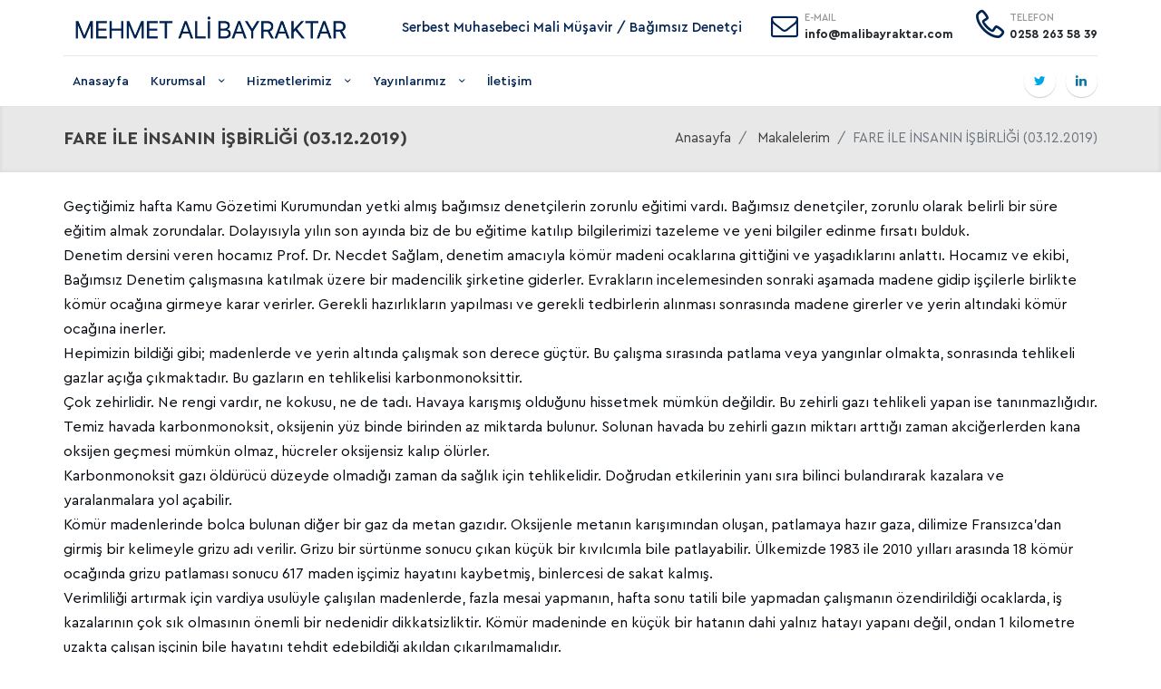

--- FILE ---
content_type: text/html; charset=UTF-8
request_url: https://www.malibayraktar.com/makalelerim/fare-ile-insanin-isbirligi-03-12-2019
body_size: 8054
content:
      
<!DOCTYPE html>
<html lang="tr" xml:lang="tr" xmlns="http://www.w3.org/1999/xhtml">

<head>
    <meta charset="utf-8">
    <meta http-equiv="x-ua-compatible" content="ie=edge">
    <title>FARE İLE İNSANIN İŞBİRLİĞİ (03.12.2019) - MEHMET ALİ BAYRAKTAR</title>
    <meta name="description" content="FARE İLE İNSANIN İŞBİRLİĞİ (03.12.2019)">
    <meta name="keywords" content="FARE İLE İNSANIN İŞBİRLİĞİ (03.12.2019)">
    <meta name="viewport" content="width=device-width, initial-scale=1, shrink-to-fit=no">
    <meta name="robots" content="all,index,follow" />
    <meta name="googlebot" content="all,index,follow" />
    <meta name="msnbot" content="all,index,follow" />
    <meta name="Slurp" content="all,index,follow" />
    <meta name="Revisit-After" content="1 Days" />
    <meta name="Page-Type" content="Information" />
    <meta name="audience" lang="tr" content="all" />
    <meta name="Language" content="Turkish" />
    <meta http-equiv="expires" content="Yes" />
    <meta http-equiv="ImageToolbar" content="No" />
    <meta http-equiv="Content-Type" content="text/html;charset=UTF-8" />
    <meta name="author" content="Haşem Web Tasarım" />
    <meta name="abstract" content="FARE İLE İNSANIN İŞBİRLİĞİ (03.12.2019)" />
    <meta name="content-language" content="tr-TR" />
            <link rel="alternate" href="https://www.malibayraktar.com/fare-ile-insanin-isbirligi-03-12-2019" hreflang="x-default" />
                <link rel="alternate" href="https://www.malibayraktar.com/fare-ile-insanin-isbirligi-03-12-2019" hreflang="tr" />
        <link rel="canonical" href="https://www.malibayraktar.com/" />
    <!-- sosyalmedya taglari -->
    <meta property="fb:app_id" content="966242223397117" />
    <meta property="og:url" content="https://www.malibayraktar.com/" />
    <meta property="og:description" content="FARE İLE İNSANIN İŞBİRLİĞİ (03.12.2019)" />
    <meta property="og:image" content="https://www.malibayraktar.com/resimler/logo.png" />
    <meta property="og:type" content="website" />
    <meta property="og:site_name" content="FARE İLE İNSANIN İŞBİRLİĞİ (03.12.2019) - MEHMET ALİ BAYRAKTAR" />
    <meta property="og:title" content="FARE İLE İNSANIN İŞBİRLİĞİ (03.12.2019) - MEHMET ALİ BAYRAKTAR" />
    <meta property="og:image:width" content="765" />
    <meta property="og:image:height" content="375" />
    <meta name="twitter:card" content="summary" />
    <meta name="twitter:title" content="FARE İLE İNSANIN İŞBİRLİĞİ (03.12.2019) - MEHMET ALİ BAYRAKTAR" />
    <meta name="twitter:description" content="FARE İLE İNSANIN İŞBİRLİĞİ (03.12.2019)" />
    <meta name="twitter:image" content="https://www.malibayraktar.com/resimler/logo.png" />
    <link rel="icon" href="https://www.malibayraktar.com/resimler/favicon.ico">
    <!-- sosyalmedya taglari -->

    <link rel="stylesheet" type="text/css" href="https://www.malibayraktar.com/public/temalar/default/site/css/genel.css">
    <script src="https://www.malibayraktar.com/public/temalar/default/site/js/jquery-1.12.4.min.js"></script>

    <link href="https://fonts.googleapis.com/css2?family=Lobster&display=swap" rel="stylesheet">
<link href="https://fonts.googleapis.com/css2?family=Dancing+Script:wght@400;500;600;700&display=swap" rel="stylesheet">


</head>

<body>
    <!---Header Bölüm Başlangıç-->

    <div class="site-bosluk-hizala">
        <div id="bd-menu" class="">
			<div class="header-menu">
				<div class="container">
					
				<div class="ust_alan d-flex align-items-center justify-content-between" style="border-bottom: solid 1px #e6e6e6;padding: 5px 0px;">
					<a class="navbar-brand p-0" href="https://www.malibayraktar.com/">
						<img src="https://www.malibayraktar.com/resimler/logo.png" alt="FARE İLE İNSANIN İŞBİRLİĞİ (03.12.2019) - MEHMET ALİ BAYRAKTAR"/>
					</a>

                    <p class="mx-auto m-0 d-xl-block d-none" style="font-weight: 500; color: #002352;">Serbest Muhasebeci Mali Müşavir / Bağımsız Denetçi </p>

					<button class="mobilmenu-ac nav-button d-xl-none" value="1" href="#" >
						<i class="icon-menu"></i>
					</button>

					<div class="iletisim d-xl-flex d-none align-items-center justify-content-between">
                        <div class="d-xl-flex d-none align-items-center mr-4">
                        	<div class="icon">
                        		<i class="icon-mail" aria-hidden="true"></i>
                        	</div>
                        	<div class="metin">
                        		<h4>E-MAIL</h4><a href="mailto:info@malibayraktar.com">info@malibayraktar.com</a>
                        	</div>
                    	</div>
                        <div class="d-flex align-items-center">
                        	<div class="icon">
                        		<i class="licon-telephone" aria-hidden="true"></i>
                        	</div>
                        	<div class="metin">
                        		<h4>TELEFON</h4><a href="tel:0258 263 58 39">0258 263 58 39</a>
                        	</div>
                    	</div>
					</div>

				</div>
				<nav class="navbar navbar-expand-lg navbar-light p-0 justify-content-between">

					<nav class="nav">
						<button class="mobilmenu-kapat nav-button d-xl-none" value="1" href="#" >
							<i class="icon-cancel"></i>
						</button>
						<ul>
														       
                <li class=" ">
                    <a class="" href="https://www.malibayraktar.com/"  >Anasayfa </a>
                                                        
                </li>
                    
                <li class="nav-submenu ">
                    <a class=""  class="cagri" >Kurumsal </a>
                     
            <ul>
                                <li  ><a class=""                                                             href="https://www.malibayraktar.com/kurumsal/hakkimizda"
                                                    >Hakkımızda</a>
                                            </li>
                                    <li  ><a class=""                                                             href="https://www.malibayraktar.com/kurumsal/degerlerimiz"
                                                    >Değerlerimiz</a>
                                            </li>
                                    <li  ><a class=""                                                             href="https://www.malibayraktar.com/kurumsal/sosyal-sorumluluk"
                                                    >Sosyal Sorumluluk</a>
                                            </li>
                                </ul>
                                                
                </li>
                    
                <li class="nav-submenu ">
                    <a class=""  class="cagri" >Hizmetlerimiz </a>
                                <ul>
                                    <li><a href="https://www.malibayraktar.com/muhasebe-mali-musavirlik-hizmetleri/">Muhasebe & Mali Müşavirlik Hizmetleri</a></li>
                                        <li><a href="https://www.malibayraktar.com/vergi-denetimi-danismanlik-hizmeti/">Vergi Denetimi & Danışmanlık Hizmeti</a></li>
                                        <li><a href="https://www.malibayraktar.com/bagimsiz-denetim-hizmeti/">Bağımsız Denetim Hizmeti</a></li>
                                        <li><a href="https://www.malibayraktar.com/yonetim-danismanligi-hizmeti/">Yönetim Danışmanlığı Hizmeti</a></li>
                                </ul>
                                                
                </li>
                    
                <li class="nav-submenu ">
                    <a class=""  class="cagri" >Yayınlarımız </a>
                     
            <ul>
                                <li  ><a class="active"                                                             href="https://www.malibayraktar.com/yayinlarimiz/makalelerim"
                                                    >Makalelerim</a>
                                            </li>
                                    <li  ><a class=""                                                             href="https://www.malibayraktar.com/yayinlarimiz/guncel-yazilar"
                                                    >Güncel Yazılar</a>
                                            </li>
                                    <li  ><a class=""                                                             href="https://www.malibayraktar.com/yayinlarimiz/guncel-mevzuatlar"
                                                    >Güncel Mevzuatlar</a>
                                            </li>
                                    <li  ><a class=""                                                             href="https://www.malibayraktar.com/yayinlarimiz/haberler"
                                                    >Haberler</a>
                                            </li>
                                    <li  ><a class=""  target="_blank"                                                            href="https://turmob.org.tr/Mevzuat/PratikBilgiler"
                                                    >Pratik Bilgiler</a>
                                            </li>
                                </ul>
                                                
                </li>
                    
                <li class=" ">
                    <a class="" href="https://www.malibayraktar.com/iletisim"  >İletişim </a>
                                                        
                </li>
             
						</ul>
					</nav>
					<div class="sosyal d-xl-flex d-none">
	                    <ul class="sosyal m-0 p-0">
	                                                    <li><a href="https://twitter.com/BDmalibayraktar" target="_blank"><i class="icon-twitter"></i></a></li>
                                                                    <li><a href="https://tr.linkedin.com/in/mehmet-ali-bayraktar-03145263" target="_blank"><i class="icon-linkedin"></i></a></li>
                        
	                    </ul>
					</div>
				</nav>
				</div>

			</div>

            <div class="ust_bg d-none">
                <a href="" target="_blank">
                    <div class="instagram-yeni">
                        <i class="icon-instagram-4"></i>Instagram
                    </div>
                </a>
                <a target="_blank" href="https://api.whatsapp.com/send?phone=">
                    <div class="whatsapp-yeni">
                        <i class="icon-whatsapp"></i>Whatsapp
                    </div>
                </a>
            </div>

        </div>

        <script type="text/javascript">
            $(window).scroll(function() {
                $(".header-menu").offset().top > 50 ? $("#bd-menu").addClass("bd-menu") : $("#bd-menu").removeClass("bd-menu")
            });
        </script>

        <script src="https://www.malibayraktar.com/public/temalar/default/site/js/nav.jquery.min.js"></script>
        <script>
            $('.nav').nav();
        </script>

        
        <div id='yukaricik'><i class="icon-up-dir"></i></div>
        <script type="text/javascript">
            $(window).scroll(function() {
                if (document.body.scrollTop > 500 || document.documentElement.scrollTop > 500) {
                    $('#yukaricik').fadeIn();
                } else {
                    $('#yukaricik').fadeOut();
                }
            });

            $("#yukaricik").click(function() {
                //1 second of animation time
                //html works for FFX but not Chrome
                //body works for Chrome but not FFX
                //This strange selector seems to work universally
                $("html, body").animate({
                    scrollTop: 0
                }, 1000);
            });
        </script>

                            

<div class="page-baslik1">
	<div class="container">
		<div class="d-sm-flex d-block align-items-center justify-content-between">
			<h3>FARE İLE İNSANIN İŞBİRLİĞİ (03.12.2019)</h3>
			        <nav aria-label="breadcrumb">
            <ol class="breadcrumb">
                <li class="breadcrumb-item active" aria-current="page">
                    <a href="https://www.malibayraktar.com/">
                        Anasayfa                    </a>
                </li>
                                <li class="breadcrumb-item active" aria-current="page">
                    <a href="https://www.malibayraktar.com/makalelerim">
                        Makalelerim                    </a>
                </li>
                <li class="breadcrumb-item active" aria-current="page">FARE İLE İNSANIN İŞBİRLİĞİ (03.12.2019)</li>
                            </ol>
        </nav>
        
		</div>
	</div>
</div>

<div class="w-100">
	<div class="container">
		<div class="page-icerik">
			<div class="w-100">
				<p class="page-text">
					Ge&ccedil;tiğimiz hafta Kamu G&ouml;zetimi Kurumundan yetki almış bağımsız denet&ccedil;ilerin zorunlu eğitimi vardı. Bağımsız denet&ccedil;iler, zorunlu olarak belirli bir s&uuml;re eğitim almak zorundalar. Dolayısıyla yılın son ayında biz de bu eğitime katılıp bilgilerimizi tazeleme ve yeni bilgiler edinme fırsatı bulduk.&nbsp;<br />
Denetim dersini veren hocamız Prof. Dr. Necdet Sağlam, denetim amacıyla k&ouml;m&uuml;r madeni ocaklarına gittiğini ve yaşadıklarını anlattı. Hocamız ve ekibi, Bağımsız Denetim &ccedil;alışmasına katılmak &uuml;zere bir madencilik şirketine giderler. Evrakların incelemesinden sonraki aşamada madene gidip iş&ccedil;ilerle birlikte k&ouml;m&uuml;r ocağına girmeye karar verirler. Gerekli hazırlıkların yapılması ve gerekli tedbirlerin alınması sonrasında madene girerler ve yerin altındaki k&ouml;m&uuml;r ocağına inerler.<br />
Hepimizin bildiği gibi; madenlerde ve yerin altında &ccedil;alışmak son derece g&uuml;&ccedil;t&uuml;r. Bu &ccedil;alışma sırasında patlama veya yangınlar olmakta, sonrasında tehlikeli gazlar a&ccedil;ığa &ccedil;ıkmaktadır. Bu gazların en tehlikelisi karbonmonoksittir.&nbsp;<br />
&Ccedil;ok zehirlidir. Ne rengi vardır, ne kokusu, ne de tadı. Havaya karışmış olduğunu hissetmek m&uuml;mk&uuml;n değildir. Bu zehirli gazı tehlikeli yapan ise tanınmazlığıdır. Temiz havada karbonmonoksit, oksijenin y&uuml;z binde birinden az miktarda bulunur. Solunan havada bu zehirli gazın miktarı arttığı zaman akciğerlerden kana oksijen ge&ccedil;mesi m&uuml;mk&uuml;n olmaz, h&uuml;creler oksijensiz kalıp &ouml;l&uuml;rler.&nbsp;<br />
Karbonmonoksit gazı &ouml;ld&uuml;r&uuml;c&uuml; d&uuml;zeyde olmadığı zaman da sağlık i&ccedil;in tehlikelidir. Doğrudan etkilerinin yanı sıra bilinci bulandırarak kazalara ve yaralanmalara yol a&ccedil;abilir.&nbsp;<br />
K&ouml;m&uuml;r madenlerinde bolca bulunan diğer bir gaz da metan gazıdır. Oksijenle metanın karışımından oluşan, patlamaya hazır gaza, dilimize Fransızca&rsquo;dan girmiş bir kelimeyle grizu adı verilir. Grizu bir s&uuml;rt&uuml;nme sonucu &ccedil;ıkan k&uuml;&ccedil;&uuml;k bir kıvılcımla bile patlayabilir. &Uuml;lkemizde 1983 ile 2010 yılları arasında 18 k&ouml;m&uuml;r ocağında grizu patlaması sonucu 617 maden iş&ccedil;imiz hayatını kaybetmiş, binlercesi de sakat kalmış.<br />
Verimliliği artırmak i&ccedil;in vardiya usul&uuml;yle &ccedil;alışılan madenlerde, fazla mesai yapmanın, hafta sonu tatili bile yapmadan &ccedil;alışmanın &ouml;zendirildiği ocaklarda, iş kazalarının &ccedil;ok sık olmasının &ouml;nemli bir nedenidir dikkatsizliktir. K&ouml;m&uuml;r madeninde en k&uuml;&ccedil;&uuml;k bir hatanın dahi yalnız hatayı yapanı değil, ondan 1 kilometre uzakta &ccedil;alışan iş&ccedil;inin bile hayatını tehdit edebildiği akıldan &ccedil;ıkarılmamalıdır.<br />
Gelişmiş &uuml;lkelerde karbon monoksit zehirlenmesi nasıl az ise, grizu patlaması da ender bir hadisedir. Grizu patlaması olduktan sonra, sağ kalanlara yanık tedavisi yapmanın dışında verilebilecek bir sağlık hizmeti yoktur.&nbsp;<br />
Esas yapılması gereken, gaz d&uuml;zeyini hassasiyetle izleyen aletlerle, oluşmakta olan tehlikeden haberdar olup gereken &ouml;nlemleri almaktır. Modern madenlerde patlamaya yol a&ccedil;abilecek metan gazının ortamdan uzaklaştıracak &ouml;zel drenaj sistemleri vardır. Bir yandan madencilerin işlerine dinlenmiş olarak gelecekleri koşullar yaratılırken, diğer yandan kişisel hataların etkisinin en aza indirileceği bir ortamın oluşturulması şarttır.<br />
&Ccedil;ağdaş maden ocaklarında havadaki karbon monoksit gaz d&uuml;zeyini hassasiyetle &ouml;l&ccedil;en aletler vardır. Bunun yanı sıra bazı hayvanlardan yararlanılır. Tıpkı denetim hocamın g&ouml;r&uuml;p, şaşırdığı gibi&hellip;<br />
Hocamın anlattığına g&ouml;re; maden iş&ccedil;ileri yerin 600 metre altına fare g&ouml;t&uuml;rm&uuml;şler ve onları s&uuml;rekli olarak beslemişler. Hatta fareler, onların gelişini bekler olmuşlar. Neredeyse her daim onlarla, yan yana &ccedil;alışmışlar. Madenciler de farelerin davranışlarını g&ouml;zlemleyip bir gaz tehlikesi olup olmadığını kontrol etmeye başlamışlar. Fareler garipleşip ortadan kaybolunca, tehlikenin gelmekte olduğunu sezip dışarıya &ccedil;ıkmışlar.<br />
Farelerle insanların arkadaşlığı, işbirliğine d&ouml;n&uuml;şm&uuml;ş&hellip;<br />
<br />
Mehmet Ali Bayraktar<br />
mab@malibayraktar.com
				</p>
			</div>
			<div class="w-100">
				<div class="w-100 page-resimler">
    <div class="row" style="align-items: center;justify-content: center;">

                   
        
                
    </div>
</div>
				<div class="w-100 page-dosya">
    <div class="row">

                   
                        
    </div>
</div>				<div class="d-block">
					<div class="w-100 page-video">
  <div class="row">

           
            
  </div>
</div>				</div>
				<div class="d-none">
					<div class="w-100 page-videolar">
    <div class="row">

               
            
    </div>
</div>
				</div>
				<div class="icerik_form">
            <link rel="stylesheet" href="//code.jquery.com/ui/1.12.1/themes/base/jquery-ui.css">  
        <style type="text/css"></style>   
            <form action="javascript:void(0)" method="POST" class="form formClass-" id="formId_"  enctype="multipart/form-data">
                <div class="row">

                    <div class="col-xs-12 col-md-12">
                        <div class="alert formAlert_" role="alert" style="display: none;"></div>
                    </div>
                    <input type="hidden" name="token" value="f675ad8f0d9ee0da6a83721f992b67c0b8a572fbf2b7bc0121e0d3bce16a5f00">
                    <input type="hidden" name="form_id" value="">
                                    </div>
                <div class="col-xs-12 col-md-12">
                    <div class="row">
                        <div class="alert formAlert_" role="alert" style="display: none;width: 100%;"></div>
                    </div>
                </div>
            </form> 
            <!-- Modal -->
            <div id="sozlesmeModal-0" class="modal fade" role="dialog">
              <div class="modal-dialog">
                <!-- Modal content-->
                <div class="modal-content">
                  <div class="modal-header">
                    <button type="button" class="close" data-dismiss="modal">&times;</button>
                    <h4 class="modal-title"></h4>
                  </div>
                  <div class="modal-body">
                    <p></p>
                  </div>
                  <div class="modal-footer">
                    <button type="button" class="btn btn-default" data-dismiss="modal">Kapat</button>
                  </div>
                </div>
              </div>
            </div> 
            <script>
                $(document).ready(function(){
                    $(":input").inputmask();
                    guvenlikkoducek();
                });

                function sayfayenile(){
                    location.reload();
                }
                function guvenlikkoducek(){
                    var res ='<img src="https://www.malibayraktar.com/genel/guvenlikGuncelle//"  class="guvenlikResim"/>  ';
                    $("#guvenlikResim").html(res);
                }
                function formGonder(id){                    
                    var form = document.getElementById("formId_"+id);
                    var mecburiAlanlar = [];
                    var mecburiAlanlarid = [];
                    var tumalanlar = [];
                    var deger;
                    for(var i=0; i < form.elements.length; i++){
                        if(form.elements[i].value.trim() === '') {
                            if((form.elements[i].value === '' || form.elements[i].checked == false ) && form.elements[i].hasAttribute('required')){
                                mecburiAlanlar.push(form.elements[i].name);
                            }
                            if((form.elements[i].value === '' || form.elements[i].checked == false ) && form.elements[i].hasAttribute('required')){
                                mecburiAlanlarid.push(form.elements[i].id);
                            }
                        }
                        tumalanlar.push(form.elements[i].id);
                    }
                                                                 
                        var formData = new FormData();
                        var submitData = $('#formId_'+id).serializeArray();
                        var fileData = $('input[type="file"]');
                        $.each(submitData,function(key,input){
                            formData.append(input.name,input.value);
                        });                       
                        formData.append("mecburiAlanlarid",mecburiAlanlarid);
                        formData.append("mecburiAlanlar",mecburiAlanlar);
                        formData.append("chapta","1");
                        $.each(fileData,function(key,input){
                            formData.append([0].files[0].input.name,[0].files[0].input.value);
                        });
                        var formserialize = $("#formId-"+id).serialize();
                        $.ajax({                                  
                            type: "POST",
                            url: "https://www.malibayraktar.com/genel/ajaxFormGonder",
                            contentType: false,
                            processData: false,
                            data: formData,
                            beforeSend: function( xhr ) {
                                $(".formAlert_"+id).css("display","block");
                                $(".formAlert_"+id).html('Gönderiliyor Lütfen Bekleyiniz..');
                                $(".formAlert_"+id).addClass("alert-danger");
                                $('.gonderilmedi').each(function(i, obj) {
                                    obj.classList.remove("gonderilmedi");
                                });
                                document.getElementById("submit_"+id).disabled = true;
                            },
                            success: function(data)
                            {
                                try
                                {
                                   jsonData = JSON.parse(data);
                                   //console.log(jsonData);
                                   if(jsonData["durum"]=="false"){
                                       document.getElementById("submit_"+id).disabled = false;
                                        $.each(jsonData["mecburiAlanlar"], function( index, value ) {
                                            $("#inputid_"+value.id).addClass("gonderilmedi");
                                            $("#labelid_"+value.id).addClass("gonderilmedi");
                                            $("#uyariid_"+value.id).addClass("gonderilmedi");
                                            $("#uyariid_"+value.id).html(jsonData["alanMesajı"]);                                      
                                        });
                                        $(".formAlert_"+id).addClass("alert-danger");
                                        $(".formAlert_"+id).removeClass("alert-success");
                                        $(".formAlert_"+id).html(jsonData["genelMesaj"]);
                                        if(typeof jsonData["yeniResim"]!="undefined" || jsonData["yeniResim"]!=null){
                                            $("#guvenlikResim").html(jsonData["yeniResim"]);
                                        }
                                        document.getElementById("submit_"+id).disabled = false;
                                    }else{
                                        $.each(tumalanlar, function( index, value ) {
                                            deger = value.replace("inputid_","");
                                            $("#inputid_"+deger).removeClass("gonderilmedi");
                                            $("#labelid_"+deger).removeClass("gonderilmedi");
                                            $("#uyariid_"+deger).removeClass("gonderilmedi");
                                            $("#uyariid_"+deger).html("");
                                            $("#inputid_"+deger).addClass("gonderildi");
                                            $("#labelid_"+deger).addClass("gonderildi");
                                            $("#uyariid_"+deger).addClass("gonderildi");
                                            $("#uyariid_"+deger).html(jsonData["alanMesajı"]);                                      
                                        });
                                        $(".formAlert_"+id).addClass("alert-success");
                                        $(".formAlert_"+id).removeClass("alert-danger");
                                        $(".formAlert_"+id).html(jsonData["genelMesaj"]);                                    
                                        document.getElementById("submit_"+id).disabled = true;
                                        setTimeout(function(){
                                           window.location.reload(1);
                                        }, 3000);
                                    }
                                    if(typeof jsonData["yeniResim"]!="undefined" || jsonData["yeniResim"]!=null){
                                        if(jsonData["chapta"]=="1"){
                                            $("#guvenlikResim").html(jsonData["yeniResim"]);
                                        }
                                    } 
                                }
                                catch(e)
                                {
                                  //console.log(data);
                                } 
                                
                            }
                         });
                }
            </script>
        
</div>			</div>
		</div>
	</div>
</div>

                          

<div class="d-block">
          
<link href="https://www.malibayraktar.com/public/temalar/default/site/css/footer/footer5.css" rel="stylesheet">

<!---Footer Bölüm Başla-->
<section class="footer5">
    <div class="footer_genel d-none">
    <div class="container">
      <div class="row">


        <div class="col-xs-12 col-md-4">
          <div class="liste mb-4">
            <h3>Mali Müşavir</h3>
            <ul class="footer-list">
                                      <li><a href="https://www.malibayraktar.com/">Anasayfa</a></li>
                            <li><a href="https://www.malibayraktar.com/kurumsal">Kurumsal</a></li>
                            <li><a href="https://www.malibayraktar.com/hizmetlerimiz">Hizmetlerimiz</a></li>
                            <li><a href="https://www.malibayraktar.com/yayinlarimiz">Yayınlarımız</a></li>
                            <li><a href="https://www.malibayraktar.com/iletisim">İletişim</a></li>
                          </ul>
          </div>
        </div>

        <div class="col-xs-12 col-md-4">
                      <div class="liste">
                <div class="liste">
                                    <h3>Hizmetlerimiz</h3>
                  <ul class="footer-list">
                                          
                    <li><a href="https://www.malibayraktar.com/muhasebe-mali-musavirlik-hizmetleri">Muhasebe & Mali Müşavirlik Hizmetleri</a></li>
                      
                    <li><a href="https://www.malibayraktar.com/vergi-denetimi-danismanlik-hizmeti">Vergi Denetimi & Danışmanlık Hizmeti</a></li>
                      
                    <li><a href="https://www.malibayraktar.com/bagimsiz-denetim-hizmeti">Bağımsız Denetim Hizmeti</a></li>
                      
                    <li><a href="https://www.malibayraktar.com/yonetim-danismanligi-hizmeti">Yönetim Danışmanlığı Hizmeti</a></li>
                                      </ul>
                </div>
                <ul class="footer-sosyal">
                                                <li><a href="https://twitter.com/BDmalibayraktar" target="_blank"><i class="icon-twitter"></i></a></li>
                                                                    <li><a href="https://tr.linkedin.com/in/mehmet-ali-bayraktar-03145263" target="_blank"><i class="icon-linkedin"></i></a></li>
                        
                </ul>
            </div>
        </div>

        <div class="col-xs-12 col-md-4">
            <div class="liste">
                 <h3>Biz Neredeyiz?</h3>
                 <div class="google-maps">
                    <iframe src="https://www.google.com/maps/embed?pb=!1m18!1m12!1m3!1d3153.3595565890573!2d29.08079931559298!3d37.78161261953854!2m3!1f0!2f0!3f0!3m2!1i1024!2i768!4f13.1!3m3!1m2!1s0x14c73fb05ab42b87%3A0x5c6bca475351607f!2sS%C4%B1rakap%C4%B1lar%2C%20Hastane%20Cd.%20No%3A17%20D%3Ak4%2C%2020010%20Denizli%20Merkez%2FDenizli%2C%20T%C3%BCrkiye!5e0!3m2!1str!2sus!4v1638472999556!5m2!1str!2sus" width="100%" height="450" style="border:0;" allowfullscreen="" loading="lazy"></iframe>
                </div>
            </div>
        </div>

    </div>
    </div>
    </div>

<div class="footer_alt">
    <div class="container">
        © 2026 MEHMET ALİ BAYRAKTAR <a target="_blank" href="http://hasem.com.tr/">Haşem Web Tasarım</a>
    </div>
</div>    
</section>

      </div>

</div>

      
<style type="text/css">
  .btn{border-radius: 0px;}
</style>

<div class="mobilbuttonlar btn-group d-flex justify-content-between d-md-none" role="group" aria-label="...">
    <a href="tel:0258 263 58 39" class="btn btn-danger vel">
      <span class="icon-phone-3" aria-hidden="true"></span>
    </a>
    <a href="" target="_blank" class="btn btn-primary vel">
      <span class="icon-location-1" aria-hidden="true"></span>
    </a>
    <a href="mailto:info@malibayraktar.com" class="btn btn-success vel">
      <span class="icon-mail-6" aria-hidden="true"></span>
    </a>
</div>

              
<div class="modalgetir"></div>

<script src="https://www.malibayraktar.com/public/temalar/default/assets/bootstrap/js/popper.min.js" integrity="sha384-UO2eT0CpHqdSJQ6hJty5KVphtPhzWj9WO1clHTMGa3JDZwrnQq4sF86dIHNDz0W1" crossorigin="anonymous"></script> 
<script src="https://www.malibayraktar.com/public/temalar/default/assets/bootstrap/js/bootstrap.min.js"></script>

<script src="https://www.malibayraktar.com/public/temalar/default/assets/fancybox/js/jquery.fancybox.min.js"></script>
<script type="text/javascript" src="https://www.malibayraktar.com/public/eklentiler/datepicker/js/bootstrap-datepicker.min.js"></script>
<script type="text/javascript" src="https://www.malibayraktar.com/public/eklentiler/datepicker/locales/bootstrap-datepicker.tr.min.js"></script>
<script src="https://www.malibayraktar.com/public/temalar/default/assets/form/select/js/bootstrap-select.js"></script>
<script src="https://www.malibayraktar.com/public/temalar/default/assets/form/fileselect/fileselect.js"></script>    
<script src="https://www.malibayraktar.com/public/temalar/default/assets/input-mask/jquery.inputmask.bundle.min.js"></script>
<script src="https://www.malibayraktar.com/public/temalar/default/assets/input-mask/phone-codes/phone.min.js"></script>

<script src="https://www.malibayraktar.com/public/temalar/default/site/js/site.js"></script>

<link rel="stylesheet" href="https://www.malibayraktar.com/public/temalar/default/site/css/responsive.css">


<script type="text/javascript">
  $(function(){
  $('[data-toggle="tooltip"]').tooltip();
});
</script>


<script type="text/javascript">

	$( document ).ready(function() {
$('[data-mask]').inputmask();
});

</script>

<link rel="stylesheet" href="https://www.malibayraktar.com/public/eklentiler/datepicker/css/bootstrap-datepicker.min.css">

<script type="text/javascript">
	

const targets = document.querySelectorAll('.loadimg');

const lazyLoad = target => {
    const io = new IntersectionObserver((entries, observer) => {
        entries.forEach(entry => {
            if (entry.isIntersecting) {
                const img = entry.target;
                const src = img.getAttribute('data-img');
                img.setAttribute('src', src);
                observer.disconnect();
            }
        });
    });
    io.observe(target)
};


targets.forEach(lazyLoad);



const targets2 = document.querySelectorAll('.loadimg2');

const lazyLoad2 = target => {
    const io = new IntersectionObserver((entries, observer) => {
        entries.forEach(entry => {
            if (entry.isIntersecting) {
                const img = entry.target;
                const src = img.getAttribute('data-img');
                $(img).attr('style','background:url('+src+');')
                observer.disconnect();
            }
        });
    });
    io.observe(target)
};


targets2.forEach(lazyLoad2);


</script>
<script type="text/javascript">
/* Datepicker bootstrap */

$(function() { "use strict";
$('.bootstrap-datepicker').datepicker({
format: 'dd-mm-yyyy',
weekStart: 1,
changeYear: false,
startDate: "-80:+0",
language: "tr",
//daysOfWeekDisabled: "0,6",
//daysOfWeekHighlighted: "0,6",
todayHighlight: true,
autoclose:true
});
});

</script>
<!-- Scriptler -->     


</body>
</html>


--- FILE ---
content_type: text/html; charset=UTF-8
request_url: https://www.malibayraktar.com/public/temalar/default/assets/webfont/cera/stylesheet.css
body_size: 5018
content:
      
<!DOCTYPE html>
<html lang="tr" xml:lang="tr" xmlns="http://www.w3.org/1999/xhtml">

<head>
    <meta charset="utf-8">
    <meta http-equiv="x-ua-compatible" content="ie=edge">
    <title>MEHMET ALİ BAYRAKTAR</title>
    <meta name="description" content="Mehmet Ali Bayraktar Serbest Muhasebeci Mali Müşavir">
    <meta name="keywords" content="MEHMET ALİ BAYRAKTAR, Mehmet Ali Bayraktar Serbest Muhasebeci Mali Müşavir,denizli muhasebe,denizli muhasebeci,denizli mehmet ali bayraktar,denizli bayraktar,denizli mehmet ali,">
    <meta name="viewport" content="width=device-width, initial-scale=1, shrink-to-fit=no">
    <meta name="robots" content="all,index,follow" />
    <meta name="googlebot" content="all,index,follow" />
    <meta name="msnbot" content="all,index,follow" />
    <meta name="Slurp" content="all,index,follow" />
    <meta name="Revisit-After" content="1 Days" />
    <meta name="Page-Type" content="Information" />
    <meta name="audience" lang="tr" content="all" />
    <meta name="Language" content="Turkish" />
    <meta http-equiv="expires" content="Yes" />
    <meta http-equiv="ImageToolbar" content="No" />
    <meta http-equiv="Content-Type" content="text/html;charset=UTF-8" />
    <meta name="author" content="Haşem Web Tasarım" />
    <meta name="abstract" content="Mehmet Ali Bayraktar Serbest Muhasebeci Mali Müşavir" />
    <meta name="content-language" content="tr-TR" />
            <link rel="alternate" href="https://www.malibayraktar.com/" hreflang="x-default" />
                <link rel="alternate" href="https://www.malibayraktar.com/" hreflang="tr" />
        <link rel="canonical" href="https://www.malibayraktar.com/" />
    <!-- sosyalmedya taglari -->
    <meta property="fb:app_id" content="966242223397117" />
    <meta property="og:url" content="https://www.malibayraktar.com/" />
    <meta property="og:description" content="Mehmet Ali Bayraktar Serbest Muhasebeci Mali Müşavir" />
    <meta property="og:image" content="https://www.malibayraktar.com/resimler/logo.png" />
    <meta property="og:type" content="website" />
    <meta property="og:site_name" content="MEHMET ALİ BAYRAKTAR" />
    <meta property="og:title" content="MEHMET ALİ BAYRAKTAR" />
    <meta property="og:image:width" content="765" />
    <meta property="og:image:height" content="375" />
    <meta name="twitter:card" content="summary" />
    <meta name="twitter:title" content="MEHMET ALİ BAYRAKTAR" />
    <meta name="twitter:description" content="Mehmet Ali Bayraktar Serbest Muhasebeci Mali Müşavir" />
    <meta name="twitter:image" content="https://www.malibayraktar.com/resimler/logo.png" />
    <link rel="icon" href="https://www.malibayraktar.com/resimler/favicon.ico">
    <!-- sosyalmedya taglari -->

    <link rel="stylesheet" type="text/css" href="https://www.malibayraktar.com/public/temalar/default/site/css/genel.css">
    <script src="https://www.malibayraktar.com/public/temalar/default/site/js/jquery-1.12.4.min.js"></script>

    <link href="https://fonts.googleapis.com/css2?family=Lobster&display=swap" rel="stylesheet">
<link href="https://fonts.googleapis.com/css2?family=Dancing+Script:wght@400;500;600;700&display=swap" rel="stylesheet">


</head>

<body>
    <!---Header Bölüm Başlangıç-->

    <div class="site-bosluk-hizala">
        <div id="bd-menu" class="">
			<div class="header-menu">
				<div class="container">
					
				<div class="ust_alan d-flex align-items-center justify-content-between" style="border-bottom: solid 1px #e6e6e6;padding: 5px 0px;">
					<a class="navbar-brand p-0" href="https://www.malibayraktar.com/">
						<img src="https://www.malibayraktar.com/resimler/logo.png" alt="MEHMET ALİ BAYRAKTAR"/>
					</a>

                    <p class="mx-auto m-0 d-xl-block d-none" style="font-weight: 500; color: #002352;">Serbest Muhasebeci Mali Müşavir / Bağımsız Denetçi </p>

					<button class="mobilmenu-ac nav-button d-xl-none" value="1" href="#" >
						<i class="icon-menu"></i>
					</button>

					<div class="iletisim d-xl-flex d-none align-items-center justify-content-between">
                        <div class="d-xl-flex d-none align-items-center mr-4">
                        	<div class="icon">
                        		<i class="icon-mail" aria-hidden="true"></i>
                        	</div>
                        	<div class="metin">
                        		<h4>E-MAIL</h4><a href="mailto:info@malibayraktar.com">info@malibayraktar.com</a>
                        	</div>
                    	</div>
                        <div class="d-flex align-items-center">
                        	<div class="icon">
                        		<i class="licon-telephone" aria-hidden="true"></i>
                        	</div>
                        	<div class="metin">
                        		<h4>TELEFON</h4><a href="tel:0258 263 58 39">0258 263 58 39</a>
                        	</div>
                    	</div>
					</div>

				</div>
				<nav class="navbar navbar-expand-lg navbar-light p-0 justify-content-between">

					<nav class="nav">
						<button class="mobilmenu-kapat nav-button d-xl-none" value="1" href="#" >
							<i class="icon-cancel"></i>
						</button>
						<ul>
														       
                <li class=" ">
                    <a class="" href="https://www.malibayraktar.com/"  >Anasayfa </a>
                                                        
                </li>
                    
                <li class="nav-submenu ">
                    <a class=""  class="cagri" >Kurumsal </a>
                     
            <ul>
                                <li  ><a class=""                                                             href="https://www.malibayraktar.com/kurumsal/hakkimizda"
                                                    >Hakkımızda</a>
                                            </li>
                                    <li  ><a class=""                                                             href="https://www.malibayraktar.com/kurumsal/degerlerimiz"
                                                    >Değerlerimiz</a>
                                            </li>
                                    <li  ><a class=""                                                             href="https://www.malibayraktar.com/kurumsal/sosyal-sorumluluk"
                                                    >Sosyal Sorumluluk</a>
                                            </li>
                                </ul>
                                                
                </li>
                    
                <li class="nav-submenu ">
                    <a class=""  class="cagri" >Hizmetlerimiz </a>
                                <ul>
                                    <li><a href="https://www.malibayraktar.com/muhasebe-mali-musavirlik-hizmetleri/">Muhasebe & Mali Müşavirlik Hizmetleri</a></li>
                                        <li><a href="https://www.malibayraktar.com/vergi-denetimi-danismanlik-hizmeti/">Vergi Denetimi & Danışmanlık Hizmeti</a></li>
                                        <li><a href="https://www.malibayraktar.com/bagimsiz-denetim-hizmeti/">Bağımsız Denetim Hizmeti</a></li>
                                        <li><a href="https://www.malibayraktar.com/yonetim-danismanligi-hizmeti/">Yönetim Danışmanlığı Hizmeti</a></li>
                                </ul>
                                                
                </li>
                    
                <li class="nav-submenu ">
                    <a class=""  class="cagri" >Yayınlarımız </a>
                     
            <ul>
                                <li  ><a class=""                                                             href="https://www.malibayraktar.com/yayinlarimiz/makalelerim"
                                                    >Makalelerim</a>
                                            </li>
                                    <li  ><a class=""                                                             href="https://www.malibayraktar.com/yayinlarimiz/guncel-yazilar"
                                                    >Güncel Yazılar</a>
                                            </li>
                                    <li  ><a class=""                                                             href="https://www.malibayraktar.com/yayinlarimiz/guncel-mevzuatlar"
                                                    >Güncel Mevzuatlar</a>
                                            </li>
                                    <li  ><a class=""                                                             href="https://www.malibayraktar.com/yayinlarimiz/haberler"
                                                    >Haberler</a>
                                            </li>
                                    <li  ><a class=""  target="_blank"                                                            href="https://turmob.org.tr/Mevzuat/PratikBilgiler"
                                                    >Pratik Bilgiler</a>
                                            </li>
                                </ul>
                                                
                </li>
                    
                <li class=" ">
                    <a class="" href="https://www.malibayraktar.com/iletisim"  >İletişim </a>
                                                        
                </li>
             
						</ul>
					</nav>
					<div class="sosyal d-xl-flex d-none">
	                    <ul class="sosyal m-0 p-0">
	                                                    <li><a href="https://twitter.com/BDmalibayraktar" target="_blank"><i class="icon-twitter"></i></a></li>
                                                                    <li><a href="https://tr.linkedin.com/in/mehmet-ali-bayraktar-03145263" target="_blank"><i class="icon-linkedin"></i></a></li>
                        
	                    </ul>
					</div>
				</nav>
				</div>

			</div>

            <div class="ust_bg d-none">
                <a href="" target="_blank">
                    <div class="instagram-yeni">
                        <i class="icon-instagram-4"></i>Instagram
                    </div>
                </a>
                <a target="_blank" href="https://api.whatsapp.com/send?phone=">
                    <div class="whatsapp-yeni">
                        <i class="icon-whatsapp"></i>Whatsapp
                    </div>
                </a>
            </div>

        </div>

        <script type="text/javascript">
            $(window).scroll(function() {
                $(".header-menu").offset().top > 50 ? $("#bd-menu").addClass("bd-menu") : $("#bd-menu").removeClass("bd-menu")
            });
        </script>

        <script src="https://www.malibayraktar.com/public/temalar/default/site/js/nav.jquery.min.js"></script>
        <script>
            $('.nav').nav();
        </script>

        
        <div id='yukaricik'><i class="icon-up-dir"></i></div>
        <script type="text/javascript">
            $(window).scroll(function() {
                if (document.body.scrollTop > 500 || document.documentElement.scrollTop > 500) {
                    $('#yukaricik').fadeIn();
                } else {
                    $('#yukaricik').fadeOut();
                }
            });

            $("#yukaricik").click(function() {
                //1 second of animation time
                //html works for FFX but not Chrome
                //body works for Chrome but not FFX
                //This strange selector seems to work universally
                $("html, body").animate({
                    scrollTop: 0
                }, 1000);
            });
        </script>

                            
<meta http-equiv="refresh" content="2;URL=https://www.malibayraktar.com/">

<script>
function goBack() {
    window.history.back();
}
</script>

<style>
    .containee404 {background-image: url([data-uri]);}
    .error-template {padding: 40px 15px;text-align: center;color:#FFF;}
    .error-actions {margin-top:15px;margin-bottom:15px;}
    .error-actions .btn {margin-right:10px; border:1px solid #ccc; color: white;}
    .navbar {position: relative!important; background: black!important;}
    body {background:black!important;}
</style>
        <section style="margin:50px 0px; background-color:rgba(0, 0, 0, 0.85">
            <div class="auto-container">
                <div class="error-template">
                    <h2><i class="icon-help-circled"></i>404 - Sayfa Bulunamadı</h2>
                    <div class="error-details">
                        Üzgünüz aradığınız sayfa bulunamadı. Aşağıdaki buton'a basarak herşeye yeniden başlayabilirsiniz.
                    </div>
                    <div class="error-actions">
                        <a onclick="goBack()" class="btn"><span class="icon-back-in-time"></span> Geri Dön </a>

                        
                        <a href="https://www.malibayraktar.com/" class="btn"><span class="fa-spin fa fa-spinner"></span> Anasayfa'ya Yönlendiriliyorsunuz.(2) </a>
                    </div>
                </div>
            </div>
        </section>
                          

<div class="d-block">
          
<link href="https://www.malibayraktar.com/public/temalar/default/site/css/footer/footer5.css" rel="stylesheet">

<!---Footer Bölüm Başla-->
<section class="footer5">
    <div class="footer_genel d-none">
    <div class="container">
      <div class="row">


        <div class="col-xs-12 col-md-4">
          <div class="liste mb-4">
            <h3>Mali Müşavir</h3>
            <ul class="footer-list">
                                      <li><a href="https://www.malibayraktar.com/">Anasayfa</a></li>
                            <li><a href="https://www.malibayraktar.com/kurumsal">Kurumsal</a></li>
                            <li><a href="https://www.malibayraktar.com/hizmetlerimiz">Hizmetlerimiz</a></li>
                            <li><a href="https://www.malibayraktar.com/yayinlarimiz">Yayınlarımız</a></li>
                            <li><a href="https://www.malibayraktar.com/iletisim">İletişim</a></li>
                          </ul>
          </div>
        </div>

        <div class="col-xs-12 col-md-4">
                      <div class="liste">
                <div class="liste">
                                    <h3>Hizmetlerimiz</h3>
                  <ul class="footer-list">
                                          
                    <li><a href="https://www.malibayraktar.com/muhasebe-mali-musavirlik-hizmetleri">Muhasebe & Mali Müşavirlik Hizmetleri</a></li>
                      
                    <li><a href="https://www.malibayraktar.com/vergi-denetimi-danismanlik-hizmeti">Vergi Denetimi & Danışmanlık Hizmeti</a></li>
                      
                    <li><a href="https://www.malibayraktar.com/bagimsiz-denetim-hizmeti">Bağımsız Denetim Hizmeti</a></li>
                      
                    <li><a href="https://www.malibayraktar.com/yonetim-danismanligi-hizmeti">Yönetim Danışmanlığı Hizmeti</a></li>
                                      </ul>
                </div>
                <ul class="footer-sosyal">
                                                <li><a href="https://twitter.com/BDmalibayraktar" target="_blank"><i class="icon-twitter"></i></a></li>
                                                                    <li><a href="https://tr.linkedin.com/in/mehmet-ali-bayraktar-03145263" target="_blank"><i class="icon-linkedin"></i></a></li>
                        
                </ul>
            </div>
        </div>

        <div class="col-xs-12 col-md-4">
            <div class="liste">
                 <h3>Biz Neredeyiz?</h3>
                 <div class="google-maps">
                    <iframe src="https://www.google.com/maps/embed?pb=!1m18!1m12!1m3!1d3153.3595565890573!2d29.08079931559298!3d37.78161261953854!2m3!1f0!2f0!3f0!3m2!1i1024!2i768!4f13.1!3m3!1m2!1s0x14c73fb05ab42b87%3A0x5c6bca475351607f!2sS%C4%B1rakap%C4%B1lar%2C%20Hastane%20Cd.%20No%3A17%20D%3Ak4%2C%2020010%20Denizli%20Merkez%2FDenizli%2C%20T%C3%BCrkiye!5e0!3m2!1str!2sus!4v1638472999556!5m2!1str!2sus" width="100%" height="450" style="border:0;" allowfullscreen="" loading="lazy"></iframe>
                </div>
            </div>
        </div>

    </div>
    </div>
    </div>

<div class="footer_alt">
    <div class="container">
        © 2026 MEHMET ALİ BAYRAKTAR <a target="_blank" href="http://hasem.com.tr/">Haşem Web Tasarım</a>
    </div>
</div>    
</section>

      </div>

</div>

      
<style type="text/css">
  .btn{border-radius: 0px;}
</style>

<div class="mobilbuttonlar btn-group d-flex justify-content-between d-md-none" role="group" aria-label="...">
    <a href="tel:0258 263 58 39" class="btn btn-danger vel">
      <span class="icon-phone-3" aria-hidden="true"></span>
    </a>
    <a href="" target="_blank" class="btn btn-primary vel">
      <span class="icon-location-1" aria-hidden="true"></span>
    </a>
    <a href="mailto:info@malibayraktar.com" class="btn btn-success vel">
      <span class="icon-mail-6" aria-hidden="true"></span>
    </a>
</div>

              
<div class="modalgetir"></div>

<script src="https://www.malibayraktar.com/public/temalar/default/assets/bootstrap/js/popper.min.js" integrity="sha384-UO2eT0CpHqdSJQ6hJty5KVphtPhzWj9WO1clHTMGa3JDZwrnQq4sF86dIHNDz0W1" crossorigin="anonymous"></script> 
<script src="https://www.malibayraktar.com/public/temalar/default/assets/bootstrap/js/bootstrap.min.js"></script>

<script src="https://www.malibayraktar.com/public/temalar/default/assets/fancybox/js/jquery.fancybox.min.js"></script>
<script type="text/javascript" src="https://www.malibayraktar.com/public/eklentiler/datepicker/js/bootstrap-datepicker.min.js"></script>
<script type="text/javascript" src="https://www.malibayraktar.com/public/eklentiler/datepicker/locales/bootstrap-datepicker.tr.min.js"></script>
<script src="https://www.malibayraktar.com/public/temalar/default/assets/form/select/js/bootstrap-select.js"></script>
<script src="https://www.malibayraktar.com/public/temalar/default/assets/form/fileselect/fileselect.js"></script>    
<script src="https://www.malibayraktar.com/public/temalar/default/assets/input-mask/jquery.inputmask.bundle.min.js"></script>
<script src="https://www.malibayraktar.com/public/temalar/default/assets/input-mask/phone-codes/phone.min.js"></script>

<script src="https://www.malibayraktar.com/public/temalar/default/site/js/site.js"></script>

<link rel="stylesheet" href="https://www.malibayraktar.com/public/temalar/default/site/css/responsive.css">


<script type="text/javascript">
  $(function(){
  $('[data-toggle="tooltip"]').tooltip();
});
</script>


<script type="text/javascript">

	$( document ).ready(function() {
$('[data-mask]').inputmask();
});

</script>

<link rel="stylesheet" href="https://www.malibayraktar.com/public/eklentiler/datepicker/css/bootstrap-datepicker.min.css">

<script type="text/javascript">
	

const targets = document.querySelectorAll('.loadimg');

const lazyLoad = target => {
    const io = new IntersectionObserver((entries, observer) => {
        entries.forEach(entry => {
            if (entry.isIntersecting) {
                const img = entry.target;
                const src = img.getAttribute('data-img');
                img.setAttribute('src', src);
                observer.disconnect();
            }
        });
    });
    io.observe(target)
};


targets.forEach(lazyLoad);



const targets2 = document.querySelectorAll('.loadimg2');

const lazyLoad2 = target => {
    const io = new IntersectionObserver((entries, observer) => {
        entries.forEach(entry => {
            if (entry.isIntersecting) {
                const img = entry.target;
                const src = img.getAttribute('data-img');
                $(img).attr('style','background:url('+src+');')
                observer.disconnect();
            }
        });
    });
    io.observe(target)
};


targets2.forEach(lazyLoad2);


</script>
<script type="text/javascript">
/* Datepicker bootstrap */

$(function() { "use strict";
$('.bootstrap-datepicker').datepicker({
format: 'dd-mm-yyyy',
weekStart: 1,
changeYear: false,
startDate: "-80:+0",
language: "tr",
//daysOfWeekDisabled: "0,6",
//daysOfWeekHighlighted: "0,6",
todayHighlight: true,
autoclose:true
});
});

</script>
<!-- Scriptler -->     


</body>
</html>


--- FILE ---
content_type: text/css
request_url: https://www.malibayraktar.com/public/temalar/default/site/css/genel.css
body_size: 9284
content:
@import url("../../assets/bootstrap/css/bootstrap.min.css");
@import url("../../assets/form/select/css/bootstrap-select.css");
@import url("../../assets/fontawesome/css/fontawesome-all.min.css");
@import url("../../assets/fancybox/css/jquery.fancybox.min.css");
@import url("formlar.css");
@import url("../../assets/webfont/cera/stylesheet.css");
@import url("../../assets/slick/slick.css");
@import url("../../assets/slick/slick-theme.css");
@import url("../webfont/cera/stylesheet.css");
@import url("../../assets/font-icon/demo-files/demo.css");
@import url("../../assets/font-icon/demo-files/fontello.css");
@import url("../../assets/font-icon/font-icon.css");
@import url("../../assets/swiper/css/swiper.min.css");

@import url("../../assets/owlcarousel/assets/owl.carousel.min.css");
@import url("../../assets/owlcarousel/assets/owl.theme.default.min.css");

.site-bosluk-hizala {
    width: 100%;
    height: auto;
    overflow: hidden;
}

.WhatsApp {
    width: 51px;
    height: 51px;
    position: fixed;
    bottom: 20px;
    left: 20px;
    background: url(../images/icon/WhatsApp.png);
    box-shadow: 2px 2px 6px rgba(0, 0, 0, 0.4);
    border-radius: 50%;
    z-index: 99;
}

body {
    font-size: 15px;
    font-weight: 400;
    line-height: 1.7;
    font-family: 'Cera Pro';
    font-weight: normal;
    font-style: normal;
    color: #00050B;
}

#yukaricik {
    padding: 5px 10px;
    background: rgba(0, 0, 0, 0.25);
    color: #fff;
    position: fixed;
    bottom: 10px;
    right: 10px;
    font-size: 20px;
    cursor: pointer;
    display: none;
    z-index: 999999;
}

a {
    text-decoration: none!important;
    color: #23282d;
}

ul {
    padding: 0px;
    margin: 0px;
}


.header-menu {
    width: 100%;
    top: 0px;
    right: 0;
    left: 0;
    position: fixed;
    z-index: 1030;
    background: #fff;
}

.header-menu .navbar-brand img {
    height: 50px;
    background: #fff;
    padding: 12px;
}

.header-menu .nav {
    display: block;
    position: relative;
    bottom: auto;
    overflow: visible;
    margin-right: 20px;
}

.header-menu .nav ul {
    display: block;
    position: relative;
    zoom: 1;
    list-style-type: none;
    margin: 0;
    padding: 0
}

.header-menu .nav li {
    position: relative;
}
.header-menu .nav li:first-child{
}
.header-menu .nav li a {
    border-radius: 0;
    font-size: 14px;
    padding: 10px 10px;
    color: #002352;
    text-decoration: none;
    font-weight: 500;
}

.header-menu .nav li a:active {
    color: #008000;
}

.header-menu .nav li a.active {
    color: #008000!important;
}

.header-menu .nav li li a.active {
    color: #008000!important;
}

.header-menu .nav li a:hover {
    color: #008000!important;
}

.header-menu .nav li li a:hover {
    color: #008000!important;
    background: transparent;
}

.header-menu .nav ul li {
    display: inline-block;
}

.header-menu .nav ul {
    display: block;
}

.header-menu .nav ul ul {
    display: none;
    position: absolute;
    top: 100%;
    left: 0;
    z-index: 901;
    background: #fff;
}

.header-menu .nav ul ul ul {
    top: 5px;
    left: 100%;
    z-index: 902;
    background: #fff;
}

.header-menu .nav ul ul ul ul {
    z-index: 903;
    background: #fff;
}

.header-menu .nav ul ul ul ul ul {
    z-index: 904;
    background: #fff;
}

.header-menu .nav ul ul li.nav-left>ul {
    left: auto;
    right: 95%
}

.header-menu .nav-no-js .nav li:hover>ul {
    display: block
}

.header-menu .nav>ul>.nav-submenu>a:after {
    content: "\eab6";
    font-family: "fontello";
}

.header-menu .nav li.nav-active>a,
.nav li:hover>a {
    color: 008000;
    background: transparent;
}


.header-menu .nav .nav-submenu>ul {
    margin-left: 0px;
    background: #000;
    padding: 0px;
    min-width: 230px;
    margin-top: 15px;
    border-top: solid 2px #012352;
}

.header-menu .nav .nav-submenu>ul li {
    margin-left: 0px;
    display: block;
    width: 100%;
    background: #f8f8f8;
}

.header-menu .nav .nav-submenu>ul li:first-child{
}

.header-menu .nav .nav-submenu>ul li a {
    width: 100%;
    display: flex;
    color: #000;
    padding: 5px 20px 5px 20px;
    border-bottom: solid 1px #e7e7e7;
}

.nav .nav-submenu>a:after {
    content: "\eab8";
    font-family: "fontello";
    margin-left: auto;
    padding-left: 10px;
}

.header-menu .top-header {
    background: #fff;
}

.header-menu .top-header .adres li:first-child {
    padding: 0px;
}

.header-menu .top-header .adres li {
    float: left;
    color: #656768;
    list-style: none;
    padding-left: 20px;
    font-size: 14px;
    font-weight: 300;
    margin-right: 6px;
}

.header-menu .top-header .adres li i {
    font-size: 15px;
    padding-right: 9px;
    color: #212121;
}

.header-menu .top-header .adres li span {
    font-weight: 400;
    padding-left: 4px;
}

.header-menu .sosyal li:first-child {
    margin: 0px;
}

.header-menu .sosyal li {
    float: left;
    list-style: none;
    margin-left: 11px;
}

.header-menu .sosyal li:nth-child(1) a i{
	color: #00a7e7;
}

.header-menu .sosyal li:nth-child(2) a i{
	color: #0e72a3;
}
.header-menu .sosyal li a {
    color: #333;
    box-shadow: 0 1px 1px 0 rgb(0 0 0 / 20%);
    padding: 5px 10px;
    background: #fff;
    border-radius: 100%;
    display: inline-block;
    margin: 10px 0 10px 0;
}

.header-menu .sosyal li a i {
    font-size: 14px;
    padding-right: 1px;
    display: inline-flex;
    color: black;
}

.header-menu .sosyal li a:hover {
    color: #4465ad;
    text-decoration: none;
}

.header-menu .top-header .dil li {
    float: left;
    list-style: none;
    margin-left: 10px
}

.header-menu .top-header .dil li a {
    float: left;
    font-size: 13px;
    color: #333;
    line-height: 19px;
    text-decoration: none;
}

.header-menu .top-header .dil li a>span {
    float: left;
    font-size: 13px;
    color: #888;
    line-height: 19px;
}

.header-menu .top-header .dil li a .icon {
    float: left;
    width: 22px;
    padding-right: 3px;
}

.header-menu .top-header .dil li a .icon img {
    width: 100%
}

.bd-menu .header-menu .top-header {
    display: none;
}

.bd-menu .header-menu {
    background: #fff;
    box-shadow: 0px 0px 10px 0px #00000026;
}

.header-menu .telefon {
    display: flex;
    color: #fff;
    margin-left: auto;
}

.header-menu .telefon i {
    color: #002352;
    font-size: 40px;
    line-height: 40px;
    margin-right: 15px;
}

.header-menu .telefon .icon .svgIcon {
    fill: #002352;
    width: 39px;
    display: inline-block;
    margin-right: 20px;
    display: block;
}

.header-menu .telefon .icon .svgIcon path {
    fill: #002352;
}

.header-menu .telefon span {
    display: block;
    font-size: 16px;
    line-height: 16px;
    opacity: 80%;
}

.header-menu .telefon small {
    display: block;
    font-size: 20px;
    line-height: 20px;
    font-weight: 600;
}


.iletisim .icon i{
    font-size: 30px;
    margin-right: 7px;
    color: #002352;
    font-weight: 700;
}
.iletisim .metin{
    color: #212529!important;
    font-weight: 700;
    font-size: 13px;
}
.iletisim .metin h4{
    color: #999;
    font-size: 11px;
    margin-bottom: 1px;
    font-weight: 500;
}

.iletisim .metin{
	color: #002352;
}

.iletisim .metin a:hover{
    color: #000;
}



.ust_bg{width:auto; height:auto; right:0px; top:123px; position:fixed; z-index:9999; background:#000; padding:0px 10px 0px 3px;background: red;  }

.face-yeni {display: flex;width: 50px;height: 45px;position:absolute;top: 0px;right:0;-webkit-transition: all 0.4s ease;-moz-transition: all 0.4s ease;-o-transition: all 0.4s ease;transition: all 0.4s ease;background: #395693;align-items: center;color: #fff;font-weight: 500;}
.face-yeni:hover {/*background-position:50px 0px;*/width:150px;}
.face-yeni i{border-right: solid 1px #ffffff2b; width: 50px; height: 20px;display: flex; align-items: center; background: transparent; color: #fff; padding: 15px 15px; margin-right: 15px}

.instagram-yeni {display: flex;width: 50px;height: 45px;position:absolute;top: 50px;right:0;-webkit-transition: all 0.4s ease;-moz-transition: all 0.4s ease;-o-transition: all 0.4s ease;transition: all 0.4s ease;background: linear-gradient(45deg, #f09433 0%,#e6683c 25%,#dc2743 50%,#cc2366 75%,#bc1888 100%);align-items: center;color: #fff;font-weight: 500;}
.instagram-yeni:hover {/*background-position:50px 0px;*/width:150px;}
.instagram-yeni i{border-right: solid 1px #ffffff2b; width: 50px; height: 20px;display: flex; align-items: center; background: transparent; color: #fff; padding: 15px 15px; margin-right: 15px}


.whatsapp-yeni {display: flex;width: 50px;height: 45px;position:absolute;top: 100px;right:0;-webkit-transition: all 0.4s ease;-moz-transition: all 0.4s ease;-o-transition: all 0.4s ease;transition: all 0.4s ease;background: #51cd53;align-items: center;color: #fff;font-weight: 500;}
.whatsapp-yeni:hover {/*background-position:50px 0px;*/width:150px;}
.whatsapp-yeni i{border-right: solid 1px #ffffff2b; width: 50px; height: 20px;display: flex; align-items: center; background: transparent; color: #fff; padding: 15px 15px; margin-right: 15px}


.yenihaber {background: white;padding: 50px 0px;margin-bottom: 0px;display: block;}

.yenihaber .yenihaber-sol {width: 100%;height: 350px;position: relative;background:transparent;}
.yenihaber .yenihaber-sol .buttons {position: absolute;right: 45%;bottom: 10px;z-index: 99;display: flex;}
.yenihaber .yenihaber-sol .buttons span {background: #003b68;color: #fff;width: 25px;height:25px;display: flex;align-items: center;justify-content: center;cursor: pointer;}
.yenihaber .yenihaber-sol .buttons span:hover {background: #00aeab;}
.yenihaber .yenihaber-sol .buttons a.tumunu{background: #4d6d9a;color: white;padding: 0px 20px;font-size: 13px;display: flex;align-items: center;margin-left: 14px;}

.yenihaber .yenihaber-sol .resim {width: 100%;height: 100%;position: absolute;background-size: cover!important;background-position: center!important;}
.yenihaber .yenihaber-sol .aciklama{position: absolute;width: 51%;height: auto;bottom: 50px;left: 50px;padding: 11px;background-color: rgb(0 35 82);color: #ffffff;} 
.yenihaber .yenihaber-sol .aciklama span {font-size: 15px;width: 100%;height: auto;display: block;margin-bottom: 5px;font-weight: 700;}
.yenihaber .yenihaber-sol .aciklama small {font-size: 12px;width: 100%;height: auto;display: block;}

.yenihaber .yenihaber-sag {width: 29%;position: absolute;right: 0px;top: 0px;width: 480px;height: 100%;background:rgba(255, 255, 255, 0.94);padding:0px 10px 10px 15px;display: inline-block;}
.yenihaber .yenihaber-sag ul {margin: 0px;padding: 0px;}
.yenihaber .yenihaber-sag ul li:first-child{border-top: 0px;}
.yenihaber .yenihaber-sag ul li {width: 100%;list-style: none;border-top:1px solid rgba(31, 15, 71, 0.27);display: inline-block;}
.yenihaber .yenihaber-sag ul li a{width: 100%;color: #1F0F47;padding: 12px 0px;display: inline-block;font-size: 12px;} 
.yenihaber .yenihaber-sag ul li a.active {font-weight: 700;}





.ziyaretcidefteribg {background: #f9f9f9;padding: 60px 0px;}
 
.ziyaretcidefteribg .hizmet-baslik {position: relative;margin-bottom: 25px;}
.ziyaretcidefteribg .hizmet-baslik h2.hizmet-title {
    font-size: 2.2em;
    color: #151515;
    font-weight: 600;
    margin-bottom: 20px;
    line-height: 1.1;
} 
.ziyaretcidefteribg .hizmet-baslik h2.hizmet-title span {}
.ziyaretcidefteribg .hizmet-baslik p.hizmet-text {
    font-size: 15px;
    font-weight: 400;
    padding: 10px 20px 0 0px!important;
    line-height: 24px;
    width: 40%;
    margin: 0 auto!important;
}

.ziyaretcidefteribg .hizmet-baslik .icon_bg{position: relative;display: inline-flex;align-items: center;margin-top: 25px;justify-content: center;}
.ziyaretcidefteribg .hizmet-baslik .icon_bg .icon {display: inline-block;width:40px;margin:0px 5px;}
.ziyaretcidefteribg .hizmet-baslik .icon_bg .icon img {width: 100%;}
.ziyaretcidefteribg .hizmet-baslik .icon_bg:before {content: '';position: relative;float: left;width: 50px;height: 1px;background: #d6d6d6;margin-top: 5px;}
.ziyaretcidefteribg .hizmet-baslik .icon_bg:after {content: '';position: relative;float: right;width: 50px;height: 1px;background: #d6d6d6;margin-top: 5px;}


.ziyaretcidefteri {float: left;width: 100%;}
.ziyaretcidefteri .swiper-slide{box-shadow:none;position: relative;background: #fff;border-bottom: solid 2px #002352;padding: 20px;}
.ziyaretcidefteri .swiper-slide .swiper-images {width: 150px;display: none;}
.ziyaretcidefteri .swiper-slide .swiper-images img{max-width: 100%;}
.ziyaretcidefteri .swiper-slide .swiper-text {padding-left:20px;}
.ziyaretcidefteri .swiper-slide .swiper-text .swiper-baslik1{font-size: 15px;font-weight: 700;margin-bottom:6px;}
.ziyaretcidefteri .swiper-slide .swiper-text .swiper-baslik2{font-size:1.0rem;font-weight: 300;line-height: 1.5;}
.ziyaretcidefteri .swiper-slide .swiper-text a.swiper-button{font-size: 1em;font-weight: 700;color:#333;}


.ziyaretcidefteribg .swiper-pagination-bg {width:60px;height: auto;position: relative;text-align: center;margin-top: 25px;margin-right: 25px;align-items: center;}
.ziyaretcidefteribg .swiper-pagination-bg .swiper-button-next {background: #4d6d9a;width: 100%;height:60px;line-height: 60px;font-size: 20px;position: relative;left: 0px;right: auto;top: auto;color: #fff;}
.ziyaretcidefteribg .swiper-pagination-bg .swiper-button-prev {background: #002352;width: 100%;height:60px;line-height: 60px;font-size: 20px;position: relative;left: 0px;right: auto;top: auto;margin-top: 1px;color: #fff;}

.ziyaretcidefteribg .swiper-pagination-bg .swiper-pagination2{display: inline-block!important;position: relative;margin-top:0px;}
.ziyaretcidefteribg .swiper-pagination-bg .swiper-pagination2 .swiper-pagination-bullet {width: 12px;height: 12px;display: inline-block;border-radius: 100%;background: #ccc;opacity: 1;margin-right: 5px;}
.ziyaretcidefteribg .swiper-pagination-bg .swiper-pagination2  .swiper-pagination-bullet-active {opacity: 1;background: #002352;}

.ziyaretcidefteribg .toplam_makale{padding: 0px 70px;}

.ziyaretcidefteribg .buton {border: solid 1px #404040;line-height: 50px;padding: 0px 30px;margin-top: 25px;background: #f3f4f8;width: 193px;margin: 0 auto;margin-top: 35px;}
.ziyaretcidefteribg .buton:hover {background: #f9f9f9;color: #404040;}





.hakkimizda {
    background: #fff;
    color: #2C425C;
    padding: 0px 0px 0px 0px;
}

.hakkimizda .resim {
    width: 100%;
    height: 100%;
    display: flex;
    align-items: center;
    justify-content: flex-end;
    position: relative;
    z-index: 99;
}

.hakkimizda .resim:before {
    content: '';
    position: absolute;
    width: 100%;
    height: 1px;
    background: #b51e5f;
    z-index: 99;
    top: 32%;
    left: -66%;
}

.hakkimizda .resim:after {
    content: '';
    position: absolute;
    width: 160px;
    height: 200px;
    background: #b51e5f;
    z-index: -1;
    top: 80px;
    left: 50%;
}

.hakkimizda .resim img {
    width: 100%;
    margin-right: -110px;
    display: block;
}

.hakkimizda .baslik {
    width: 100%;
    height: 540px;
    text-align: left;
    background: #f1f1f1;
    padding: 0px 0px;
    display: flex;
    align-items: center;
}

.hakkimizda .baslik .baslik-ic {
    max-width: 500px;
    margin-left: 170px;
}

.hakkimizda .baslik h3 {
    height: auto;
    display: block;
    line-height: 41px;
}

.hakkimizda .baslik h3 span {
    font-weight: 700;
    color: #AFCA05;
    display: block;
}

.hakkimizda .baslik p {
    display: block;
    font-size: 14px;
    font-weight: 300;
    color: #647072;
    max-width: 100%;
}

.hakkimizda .baslik .icon {
    width: 100%;
    height: auto;
    margin-bottom: 20px;
}

.hakkimizda .baslik h3:after {
    content: '';
    width: 25px;
    height: 3px;
    background: #AFCA05;
    display: block;
    position: relative;
    margin-top: 15px;
    margin-bottom: 25px;
}

.hakkimizda .baslik .icon img {
    height: 45px;
}

.hakkimizda .button-bg {
    width: 100%;
    height: auto;
}

.hakkimizda .button-bg {
    width: 100%;
    height: auto;
    display: flex;
    justify-content: flex-start;
    margin-top: 50px;
}

.hakkimizda .button-bg a.link {
    font-size: 11px;
    font-weight: 300;
    border: solid 1px #2D435C;
    padding: 0px 15px;
    line-height: 35px;
    color: #2D435C;
    display: inline-block;
    text-transform: uppercase;
    letter-spacing: 2px;
}

.hakkimizda .button-bg a.link:hover {
    border: solid 1px #AFCA05;
    color: #fff;
    background-color: #AFCA05;
}



.hizmetlersliderbg {background: #f3f3f3;display: block;padding: 60px 0px 60px;}
 
.hizmetlersliderbg .hizmet-baslik {position: relative;margin-bottom: 30px;}
.hizmetlersliderbg .hizmet-baslik h2.hizmet-title {
    font-size: 2.2em;
    color: #151515;
    font-weight: 600;
    margin-bottom: 20px;
    line-height: 1.1;
}
.hizmetlersliderbg .hizmet-baslik h2.hizmet-title span {color:#002352;}
.hizmetlersliderbg .hizmet-baslik p.hizmet-text {
    font-size: 15px;
    font-weight: 400;
    padding: 10px 20px 0 0px!important;
    line-height: 24px;
    width: 40%;
    margin: 0 auto!important;
}

.hizmetlersliderbg .hizmet-baslik .icon_bg{position: relative;display: inline-flex;align-items: center;margin-top: 25px;}
.hizmetlersliderbg .hizmet-baslik .icon_bg .icon {display: inline-block;width:40px;margin:0px 5px;}
.hizmetlersliderbg .hizmet-baslik .icon_bg .icon img {width: 100%;}
.hizmetlersliderbg .hizmet-baslik .icon_bg:before {content: '';position: relative;float: left;width: 50px;height: 1px;background: #d6d6d6;margin-top: 5px;}
.hizmetlersliderbg .hizmet-baslik .icon_bg:after {content: '';position: relative;float: right;width: 50px;height: 1px;background: #d6d6d6;margin-top: 5px;}


.hizmetlerslider {float: left;width: 100%;}
.hizmetlerslider .swiper-slide{box-shadow:none;position: relative;background: #fff;position: relative;}
.hizmetlerslider .swiper-slide .swiper-images {width: 100%;}
.hizmetlerslider .swiper-slide .swiper-images img{width: 100%;}

.hizmetlerslider .swiper-slide .swiper-text {position: absolute;top: 0px;left: 0px;width: 100%;height: 100%;display: flex;align-items: flex-end;}
.hizmetlerslider .swiper-slide .swiper-text:before {content:'';position:absolute;transition:0.3s;width:100%;height:100%;background: -webkit-linear-gradient(bottom, rgb(0 0 0),rgba(27, 25, 25, 0));}
.hizmetlerslider .swiper-slide:hover .swiper-text:before {content:'';background: rgb(0 0 0 / 68%);}
.hizmetlerslider .swiper-slide:hover .swiper-text {align-items:center;text-align: center;}

.hizmetlerslider .swiper-slide .swiper-text .swiper-text-ic {position: relative;z-index: 99;width: 100%;padding: 60px 50px;}
.hizmetlerslider .swiper-slide .swiper-text .swiper-baslik1{font-size: 20px;font-weight: 400;margin-bottom:5px;color: #fff;}
.hizmetlerslider .swiper-slide .swiper-text .swiper-baslik2{font-size: 12px;font-weight: 300;line-height: 1.5;color: #fff;opacity: 0.7;}
.hizmetlerslider .swiper-slide .swiper-text .swiper-button{margin-top:35px;display: inline-block;border:1px solid rgba(255, 255, 255, 0.12);padding: 13px 35px 13px 35px;color: #fff;}
.hizmetlerslider .swiper-slide .swiper-text .swiper-button:hover {background: #fff;color: #202020;}

.hizmetlerslider .swiper-slide .swiper-text .swiper-button {display: none;}
.hizmetlerslider .swiper-slide:hover .swiper-text .swiper-button {display: inline-block;}

.hizmetlersliderbg .swiper-pagination-bg {width: 100%;height: auto;position: relative;text-align: center;margin-top: 25px;}
.hizmetlersliderbg .swiper-pagination-bg .swiper-pagination2{display: inline-block!important;position: relative;margin-top:0px;}
.hizmetlersliderbg .swiper-pagination-bg .swiper-pagination2 .swiper-pagination-bullet {width: 12px;height: 12px;display: inline-block;border-radius: 100%;background: #ccc;opacity: 1;margin-right: 5px;}
.hizmetlersliderbg .swiper-pagination-bg .swiper-pagination2  .swiper-pagination-bullet-active {opacity: 1;background: #404040;}





.hizmetler {
    width: 100%;
    height: auto;
    padding: 50px 0px;
    position: relative;
}

.hizmetler a.liste {
    width: 100%;
    height: auto;
    margin-bottom: 15px;
    display: block;
    color: #000;
}

.hizmetler a.liste .resim {
    width: 100%;
    height: 290px;
    background: #ccc;
    background-position: center!important;
    background-size: cover!important;
    position: relative;
}

.hizmetler a.liste .resim .hover {
    position: absolute;
    left: 0px;
    top: 0px;
    width: 100%;
    height: 100%;
    background: rgb(0 0 0 / 42%);
    display: flex;
    align-items: center;
    justify-content: center;
    opacity: 0;
    -webkit-transition: all 600ms ease-in-out;
    -moz-transition: all 600ms ease-in-out;
    -o-transition: all 600ms ease-in-out;
    transition: all 600ms ease-in-out;
}

.hizmetler a.liste:hover .resim .hover {
    opacity: 1;
}

.hizmetler a.liste .resim .hover:before {
    content: '\e8e5';
    font-family: "fontello";
    font-style: normal;
    position: relative;
    width: 40px;
    height: 40px;
    background: #fff;
    border-radius: 50%;
    -webkit-border-radius: 50%;
    -moz-border-radius: 50%;
    -ms-border-radius: 50%;
    -o-border-radius: 50%;
    display: inline-flex;
    align-items: center;
    justify-content: center;
    font-size: 16px;
}

.hizmetler a.liste .baslik {
    width: 100%;
    height: auto;
    background: #f5f5f5;
    padding: 12px 20px;
    text-transform: uppercase;
    font-size: 13px;
    font-weight: 500;
    letter-spacing: 1px;
    position: relative;
}

.hizmetler a.liste .baslik:before {
    content: '';
    position: absolute;
    left: 20px;
    top: -20px;
    border-color: transparent transparent whitesmoke transparent;
    border-style: solid;
    border-width: 10px;
    width: 0;
    height: 0;
}



.home-slider {
    width: 100%;
    height: 600px;
}

.home-slider .swiper-slide {
    background: #fff;
}

.home-slider .swiper-slide .text-bg {
    position: absolute;
    top: 0px;
    width: 100%;
    height: 100%;
    background: #0000007a;
    display: -webkit-box;
    display: -ms-flexbox;
    display: -webkit-flex;
    display: flex;
    -webkit-box-pack: center;
    -ms-flex-pack: center;
    -webkit-justify-content: center;
    justify-content: center;
    -webkit-box-align: center;
    -ms-flex-align: center;
    -webkit-align-items: center;
    align-items: center;
}

.home-slider .swiper-slide .text-bg .text1 {
    font-size: 40px;
    color: #333;
    font-weight: 700;
    line-height: 1.2;
}

.home-slider .swiper-slide .text-bg .text2 {
    font-size: 18px;
    color: #333;
    font-weight: 300;
    line-height: 1.4;
}

.home-slider .swiper-pagination-bullet-active {
    opacity: 1;
    background: #e3a002!important;
}

.home-slider .swiper-container-horizontal>.swiper-pagination-bullets,
.home-slider .swiper-pagination-custom,
.home-slider .swiper-pagination-fraction {
    left: 0px!important;
    width: 100%!important;
}

.home-slider .swiper-pagination-bullet {
    display: inline-block;
    background: #ffffff5c;
    opacity: 1;
    margin: 2px!important;
}

.home-slider .swiper-button-next,
.home-slider .swiper-button-prev {
    position: absolute;
    z-index: 10;
    cursor: pointer;
    color: #fff;
    text-align: center;
}


.slider2 {
    width: 100%;
    height: 55vh;
    position: relative;
    border-bottom: 0px;
}

.slider2 .bannerefek {
    -webkit-transition: all 600ms ease-in-out;
    -moz-transition: all 600ms ease-in-out;
    -o-transition: all 600ms ease-in-out;
    transition: all 600ms ease-in-out;
}

.slider2 .owl-item {
    height: 55vh;
}

.slider2 .owl-item .item {
    width: 100%;
    background-size: cover!important;
    background-repeat: no-repeat!important;
    background-position: center!important;
    height: 55vh;
}

.slider2 .owl-item .item .text::before {
    content: '';
    position: absolute;
    left: 0px;
    top: 0px;
    width: 100%;
    height: 55vh;
    background: url('../images/headerbg.png') repeat-x;
}

.slider2 .owl-item .item .text {
    position: absolute;
    top: 0px;
    width: 100%;
    height: 100%;
    display: flex;
    align-items: center;
    background: #0000002e;
}

.slider2 .owl-item .item .text .text1 {
    width: 100%;
    height: auto;
    display: block;
}

.slider2 .owl-item .item .text .text2 {
    width: 100%;
    height: auto;
    display: block;
}

.slider2 .owl-item .item .text a.button {
    margin-top: 50px;
    padding: 13px 25px;
    display: inline-block;
    font-weight: 600;
    font-size: 13px;
}

.slider2 .owl-item .item .text a.button.button1 {
    border: solid 1px #fff;
    color: #fff;
}

.slider2 .owl-item .item .text a.button.button2 {
    border: solid 1px #fff;
    color: #202020;
    background: #fff;
}

.slider2 .owl-item .item .text a.button i {
    margin-right: 5px;
}


.slider2 .owl-item .item .text .text1 {
    opacity: 0;
    transform: translate(0%, -100%);
}

.slider2 .owl-item .item .text .text2 {
    opacity: 0;
    transform: translate(0%, -100%);
}

.slider2 .owl-item.active .item .text .text1 {
    opacity: 1;
    transform: translate(0%, 0%);
}

.slider2 .owl-item.active .item .text .text2 {
    opacity: 1;
    transform: translate(0%, 0%);
}

.slider2 .owl-item .item .text a.button.button1 {
    opacity: 0;
    transform: translate(0%, -100%);
}

.slider2 .owl-item .item .text a.button.button2 {
    opacity: 0;
    transform: translate(0%, -100%);
}

.slider2 .owl-item.active .item .text a.button.button1 {
    opacity: 1;
    transform: translate(0%, 0%);
}

.slider2 .owl-item.active .item .text a.button.button2 {
    opacity: 1;
    transform: translate(0%, 0%);
}

.slider2 .owl-dots {
    position: absolute;
    margin-top: 0px;
    bottom: 15px;
    left: 0px;
    width: 100%;
    height: auto;
    -webkit-transition: all 600ms ease-in-out;
    -moz-transition: all 600ms ease-in-out;
    -o-transition: all 600ms ease-in-out;
    transition: all 600ms ease-in-out;
    display: none;
}

.slider2 .owl-theme .owl-dots .owl-dot span {
    background: #fff;
    margin: 0px 3px;
}

.slider2 .owl-theme .owl-dots .owl-dot.active span {
    background: #002352;
}

.slider2 .owl-theme .owl-dots .owl-dot:hover span {
    background: #002352;
}

.slider2 .owl-nav {
    top: 50%;
    width: 100%;
    position: absolute;
    -webkit-transition: all 600ms ease-in-out;
    -moz-transition: all 600ms ease-in-out;
    -o-transition: all 600ms ease-in-out;
    transition: all 600ms ease-in-out;
}

.slider2 .owl-nav .owl-prev,
.slider2 .owl-nav .owl-next {
    top: 50%;
    margin-top: -22px!important;
    line-height: normal!important;
    display: none!important;
    align-items: center;
    background: transparent!important;
    border: solid 1px #fff!important;
    color: #fff!important;
    position: absolute;
    z-index: 999;
    border-radius: 2px!important;
    margin: 0px!important;
    opacity: 0.5!important;
}

.slider2 .owl-nav .owl-prev span,
.slider2 .owl-nav .owl-next span {
    margin: -8px auto 0px!important;
    display: none;
}

.slider2 .owl-nav .owl-next {
    right: 20px;
}

.slider2 .owl-nav .owl-prev {
    left: 20px;
}

.slider2 .owl-nav .owl-prev:hover,
.slider2 .owl-nav .owl-next:hover {
    opacity: 1!important;
    background: #fff!important;
    color: #202020!important;
}

.slider2:hover .owl-nav {
    opacity: 1;
}

.slider2:hover .owl-dots {
    opacity: 1;
}

.slider2 .owl-item .item {
    height:  90vh;
}
.slider2 .owl-item .item .text .text1 {
    font-size: 30px;
    text-align: center;
    font-weight: 600;
    letter-spacing: 0px;
    transition: all 1s ease-in-out 0.10s;
}
.slider2 .owl-item.active .item .text .text1{
    font-size: 40px;
    transition: all 1s ease-in-out 0.10s;
    font-family: 'Dancing Script', cursive;
    font-weight: 700;
}
.slider2 .owl-item .item .text .text2 {
    font-size: 16px;
    opacity: 1!important;
    width: 40%;
}
.slider2 .owl-item .item .text a.button {
    margin-top: 30px;
    padding: 5px 15px;
    font-size: 12px;
}







.calismalarbg {background: url(../images/egitim.png);background-size: 100%;padding: 50px 0px 50px 0px;}

.calismalarbg .tab {
  float: left;
  /* border: 1px solid #ccc; */
  /* background-color: #f1f1f1; */
  width: 24%;
  height: 100%;
}
.calismalarbg .tab button.tablinks .icon i{
  font-size: 30px;
}
.calismalarbg .tab button {
    display: block;
    background-color: #4d6d9a;
    color: white;
    padding: 10px 0px;
    width: 100%;
    min-height: 120px;
    border: none;
    outline: none;
    text-align: left;
    cursor: pointer;
    font-size: 17px;
    border-radius: 0px;
    margin: 0px 0 7px 0;
    transition: 0.5s;
    text-align: center;
    font-weight: 600;
    align-items: center;
    justify-content: center;
}

.calismalarbg .tab button:hover {
  background-color: #ddd;
}

.calismalarbg .tab button.active {
  background-color: #002352;
}

.calismalarbg .tabcontent {
  float: left;
  padding: 0px 12px;
  border: 1px solid #ccc;
  width: 76%;
  border-left: none;
  height: 100%;
  display: none;
  background: transparent!important;
  padding: 40px 40px;
  border: 0px;
  box-shadow: 1px 2px 20px rgba(105, 105, 105, 0.21);
  border-left: solid 1px #ccc6;
  min-height: 375px;
}

.calismalarbg .tabcontent .calisma_resim img{
  width: 100%;
  height: 100%;
}
.calismalarbg .tabcontent .calisma_resim{
  position: relative;
}
.calismalarbg .tabcontent .calisma_resim:before{
  position: absolute;
  content: '';
  width: 190px;
  height: 83px;
  background:url(../images/mutlu_bulut.png);
  bottom: -40px;
  right: 0px;
  background-size: 100%;
  background-repeat: no-repeat;
}
.calismalarbg .clearfix::after {
  content: "";
  clear: both;
  display: table;
}

.calismalarbg .tabcontent .calisma_yazi h3{
    font-size: 2.2em;
    color: #151515;
    font-weight: 600;
    margin-bottom: 20px;
    line-height: 1.1;
}
.calismalarbg .tabcontent .calisma_yazi p{
  font-size: 15px;
  line-height: 1.7;
  font-weight: 400;
  padding: 0 20px 0 0px;
  line-height: 24px;
}
.calismalarbg .tabcontent .calisma_yazi .buton{
  background: #002352;
  padding: 13px 35px 13px 35px;
  border-radius: 0px;
  margin-top: 0;
  width: auto;
  display: inline-block;
  font-weight: 600;
  font-size: 12px;
}
.calismalarbg .tabcontent .calisma_yazi .buton a{
  color: #fff;
}
.calisma_yazi ul li{list-style: none;padding: 5px 0px;}

.calisma_yazi ul li:before {
    content: "\f303";
    font-family: "Font Awesome 5 Free";
    font-weight: 900;
    padding-right: 7px;
    position: relative;
  color: #0575a9; 

}
.calismalar .tablinks{
  position: relative;
}
.calismalar .tablinks:before {
    width: 100px;height: 100px;
    position: absolute;
    content: "\f131";
    font-family: Flaticon;
    font-style: normal;
}




.haberlerbg {
    background: #f9f9f9;
}

.haberlerbg .haberler-baslik {
    position: relative;
    margin-bottom: 20px;
}

.haberlerbg .haberler-baslik h2.haberler-title {
    font-size: 2.4rem;
    color: #555555;
    font-weight: 700;
}

.haberlerbg .haberler-baslik h2.haberler-title span {
    color: #002352;
}

.haberlerbg .haberler-baslik p.haberler-text {
    font-size: 1.1rem;
    margin-bottom: 0rem!important;
    color: #555555;
    font-weight: 500;
}

.haberlerbg .haberler-baslik .icon_bg {
    position: relative;
    display: inline-flex;
}

.haberlerbg .haberler-baslik .icon_bg .icon {
    display: inline-block;
    width: 10px;
    height: 10px;
    background: #002352;
    border-radius: 50%;
    margin: 0px 5px;
}

.haberlerbg .haberler-baslik .icon_bg:before {
    content: '';
    position: relative;
    float: left;
    width: 50px;
    height: 1px;
    background: #d6d6d6;
    margin-top: 5px;
}

.haberlerbg .haberler-baslik .icon_bg:after {
    content: '';
    position: relative;
    float: right;
    width: 50px;
    height: 1px;
    background: #d6d6d6;
    margin-top: 5px;
}

.haberlerbg .haberler-liste {
    margin-bottom: 15px;
}

.haberlerbg .haberler-liste a {
    position: absolute;
    position: absolute;
    left: 0px;
    top: 0px;
    width: 100%;
    height: 100%;
    background: transparent;
}

.haberlerbg .haberler-title {
    font-size: 18px;
    font-weight: 700;
    line-height: 1.3;
}

.haberlerbg .haberler-footer {
    background: transparent;
}

.haberlerbg .haberler-footer ul {
    padding: 0px;
    margin: 0px;
}

.haberlerbg .haberler-footer ul li:first-child {
    border: none;
    padding-left: 0px;
    margin-left: 0px;
}

.haberlerbg .haberler-footer ul li {
    float: left;
    border-left: 1px solid #ccc;
    padding-left: 5px;
    margin-left: 5px;
    list-style: none;
    color: #999;
}

.haberlerbg .haberler-footer ul li i {
    color: #002352;
}



.w-5 {
    width: 5%!important;
}

.w-10 {
    width: 10%!important;
}

.w-15 {
    width: 15%!important;
}

.w-20 {
    width: 20%!important;
}

.w-25 {
    width: 35%!important;
}

.w-30 {
    width: 30%!important;
}

.w-35 {
    width: 35%!important;
}

.w-40 {
    width: 40%!important;
}

.w-45 {
    width: 45%!important;
}

.w-50 {
    width: 50%!important;
}

.w-55 {
    width: 55%!important;
}

.w-60 {
    width: 60%!important;
}

.w-65 {
    width: 65%!important;
}

.w-70 {
    width: 70%!important;
}

.w-75 {
    width: 75%!important;
}

.w-80 {
    width: 80%!important;
}

.w-85 {
    width: 85%!important;
}

.w-90 {
    width: 90%!important;
}

.w-95 {
    width: 95%!important;
}



.btn-turuncu {
    color: #002352;
    background-color: transparent;
    background-image: none;
    border-color: #002352;
}

.btn-turuncu:hover {
    color: #fff;
    background-color: #002352;
    border-color: #002352;
}

.btn-turuncu:focus {
    box-shadow: 0px 0px 5px #002352;
}

.btn-turuncu-dark {
    color: #fff;
    background-color: #002352;
    background-image: none;
    border-color: #002352;
}

.btn-turuncu-dark:hover {
    color: #fff;
    background-color: #e3a002;
    border-color: #e3a002;
}

.btn-turuncu-dark:focus {
    box-shadow: 0px 0px 5px #e3a002;
}

.radius-0 {
    border-radius: 0px;
}



.transition {
    transition: all 0.3s ease-out;
    -moz-transition: all 0.3s ease-out;
    -webkit-transition: all 0.3s ease-out;
    -o-transition: all 0.3s ease-out;
}



.page-baslik1 {
    width: 100%;
    height: auto;
    background: #e8e8e8;
    padding: 25px 0px;
    box-shadow: inset 0px 0px 5px #d4d4d4
}

.page-baslik1 h3 {
    margin-bottom: 0px;
    font-size: 20px;
    font-weight: 700;
    color: #3e3e3e;
}

.page-baslik1 .breadcrumb {
    margin-bottom: 0px;
    border-radius: 0px;
    background: transparent;
    padding: 0px;
}

.page-baslik1 .breadcrumb li a {
    color: #3e3e3e;
}



.page-baslik2 {
    width: 100%;
    height: auto;
    padding: 80px 0px;
    background-size: cover;
}

.page-baslik2 h3 {
    margin-bottom: 0px;
    font-size: 30px;
    font-weight: 700;
    color: #fff;
}

.page-baslik2 .breadcrumb {
    margin-bottom: 0px;
    border-radius: 0px;
    background: transparent;
    padding: 0px;
}

.page-baslik2 .breadcrumb li a {
    color: #fff;
}

.page-baslik2 .breadcrumb li.breadcrumb-item.active {
    color: #fff;
}



.page-baslik2 {
    width: 100%;
    height: auto;
    padding: 80px 0px;
    background-size: cover;
    text-align: center;
}

.page-baslik2 h3 {
    margin-bottom: 0px;
    font-size: 30px;
    font-weight: 700;
    color: #fff;
}

.page-baslik2 .breadcrumb {
    margin-bottom: 0px;
    border-radius: 0px;
    background: transparent;
    padding: 0px;
    display: inline-flex;
}

.page-baslik2 .breadcrumb li a {
    color: #fff;
}

.page-baslik2 .breadcrumb li.breadcrumb-item.active {
    color: #fff;
}


.hizmetler-sabit {
    width: 100%;
    height: auto;
    position: relative;
    background: #F2F3F5;
    padding: 60px 0px 60px 0px;
}

.urunler-listele1 {
    display: block;
    height: auto;
    position: relative;
    height: 325px;
    background-color: #fff;
    border-right: 1px solid #f2f3f5;
    border-bottom: 1px solid #f2f3f5;
    overflow: hidden;
    width: 100%;
}

.urunler-listele1:hover {
    color: #000;
    background: #fff;
}

.urunler-listele1:hover .text h3 {
    color: #fff;
}

.urunler-listele1:hover .text span {
    color: #4d6d9a;
}

.urunler-listele1:hover .text small {
    color: #000;
}

.urunler-listele1:hover .resimmbg .svgIcon {
    fill: #fff;
}

.urunler-listele1:hover .resimmbg .svgIcon path {
    fill: #fff;
}

.urunler-listele1 .resimmbg {
    display: block;
    height: auto;
    position: relative;
    overflow: hidden;
    padding: 40px;
}

.urunler-listele1 .resimmbg .svgIcon {
    fill: #002352;
    width: 30%;
}

.urunler-listele1 .resimmbg .svgIcon path {
    fill: #002352;
}

.urunler-listele1 .text {
    transition: all 350ms ease-in-out 0s;
    height: auto;
    position: absolute;
    padding: 0 30px;
    bottom: 40px;
    -webkit-transition: all 350ms ease-in-out 0s;
    -moz-transition: all 350ms ease-in-out 0s;
    -ms-transition: all 350ms ease-in-out 0s;
    -o-transition: all 350ms ease-in-out 0s;
}

.urunler-listele1 .text h2 {
    font-size: 12px;
    line-height: 24px;
    letter-spacing: 1.2px;
    font-weight: 500;
    margin-bottom: 0;
    text-transform: uppercase;
}

.urunler-listele1 .text span {
    position: relative;
    font-size: 22px;
    line-height: 34px;
    margin: 0px;
    margin-bottom: 20px;
    font-weight: 600;
    display: block;
}

.urunler-listele1 .text small {
    font-size: 0.80rem;
    visibility: hidden;
    opacity: 0;
    height: 0;
    display: block;
}

.urunler-listele1:hover .text small {
    opacity: 1;
    height: auto;
    visibility: visible;
}

.urunler-listele1 .item-readmore {
    transition: all 350ms ease-in-out 0s;
    margin-top: 0px;
    display: inline-block !important;
    font-size: 0.75rem;
    color: #002352;
    font-weight: 700;
    position: relative;
    border-bottom: 2px solid #002352;
}

.urunler-listele1:hover .item-readmore {
    opacity: 0;
    height: 0px;
    visibility: visible;
    position: absolute;
}

.urunler-listele1 .overflow {
    position: absolute;
    width: 100%;
    background-image: -webkit-gradient(linear, top bottom, from(transparent), to(#1b1a1a));
    background-image: -webkit-linear-gradient(top, transparent, #1b1a1a 100%);
    background-image: -moz-linear-gradient(top, transparent, #1b1a1a 100%);
    background-image: -ms-linear-gradient(top, transparent, #1b1a1a 100%);
    background-image: -o-linear-gradient(top, transparent, #1b1a1a 100%);
    background-image: linear-gradient(top, transparent, #1b1a1a 100%);
    filter: progid:DXImageTransform.Microsoft.gradient(startColorStr='rgba(0, 0, 0, 0)', endColorStr='#1b1a1a');
    opacity: .46;
    top: 0;
    bottom: 0;
    left: 0;
    -webkit-transition: all ease-in-out .4s;
    -khtml-transition: all ease-in-out .4s;
    -moz-transition: all ease-in-out .4s;
    -ms-transition: all ease-in-out .4s;
    -o-transition: all ease-in-out .4s;
    transition: all ease-in-out .4s;
    display: flex;
    align-items: flex-end;
    -webkit-transform: scale(0);
    -khtml-transform: scale(0);
    -moz-transform: scale(0);
    -ms-transform: scale(0);
    -o-transform: scale(0);
    transform: scale(0);
    color: #fff;
    z-index: 9;
}

.urunler-listele1:hover .overflow {
    opacity: .46;
    -webkit-transform: scale(1);
    -khtml-transform: scale(1);
    -moz-transform: scale(1);
    -ms-transform: scale(1);
    -o-transform: scale(1);
    transform: scale(1);
}



.ekibim {
    width: 100%;
    height: auto;
}

.ekibim .ekibimiz_listele {
    width: 100%;
    height: auto;
    border: solid 1px rgb(177 162 131 / 21%);
    padding: 5px 5px 15px;
}

.ekibim .ekibimiz_listele:hover {
    border: solid 1px rgb(177 162 131 / 95%);
}

.ekibim .ekibimiz_listele .detay {
    position: absolute;
    left: 0px;
    top: 0px;
    width: 100%;
    height: 100%;
    background: rgb(0 0 0 / 15%);
    display: flex;
    align-items: center;
    justify-content: center;
    border: none;
    opacity: 0;
}

.ekibim .ekibimiz_listele .detay i {
    cursor: pointer;
    width: 30px;
    height: 30px;
    display: flex;
    color: #fff;
    align-items: center;
    border-radius: 50%;
    -webkit-border-radius: 50%;
    -moz-border-radius: 50%;
    -ms-border-radius: 50%;
    -o-border-radius: 50%;
    background: #002352;
    justify-content: center;
    font-size: 12px;
}

.ekibim .ekibimiz_listele:hover .detay {
    opacity: 1;
}

.ekibim .ekibimiz_listele .detay:focus {
    outline: none;
    box-shadow: none;
}

.ekibim .ekibimiz_listele .resim {
    width: 100%;
    height: auto;
    position: relative;
}

.ekibim .ekibimiz_listele .resim .ayin-danismani {
    position: absolute;
    right: 10px;
    top: 10px;
    background: #002352;
    color: #fff;
    border-radius: 20px;
    -webkit-border-radius: 20px;
    -moz-border-radius: 20px;
    -ms-border-radius: 20px;
    -o-border-radius: 20px;
    font-family: 'Cera Pro';
    font-size: 13px;
    font-weight:700;
    padding: 4px 10px;
    box-shadow: 0 0 17px #6f6f6f;
}

.ekibim .ekibimiz_listele .resim img {
    width: 100%;
}

.ekibim .ekibimiz_listele .resim .ekibim-isim {
    width: auto;
    height: auto;
    background: #002352;
    color: #fff;
    padding: 8px 15px 8px 45px;
    display: inline-block;
    position: absolute;
    bottom: 20px;
    left: -20px;
    font-weight: 600;
    letter-spacing: 1px;
    font-size: 13px;
}

.ekibim .ekibimiz_listele .aciklama {
    width: 100%;
    height: auto;
    position: relative;
    text-align: center;
    padding-top: 15px;
    font-family: 'Cera Pro';
}

.ekibim .ekibimiz_listele .aciklama h4 {
    width: 100%;
    height: auto;
    position: relative;
    text-align: center;
    font-size: 15px;
    letter-spacing: 2px;
    font-weight: 700;
}

.ekibim .ekibimiz_listele .aciklama h5 {
    width: 100%;
    height: auto;
    position: relative;
    text-align: center;
    font-size: 14px;
    letter-spacing: 0px;
    opacity: 60%;
    font-weight: 400;
}

.ekibim .ekibimiz_listele a.sahibinden {
    width: auto;
    height: auto;
    position: relative;
    text-align: center;
    padding: 2px 60px;
    border: solid 1px #002352;
    display: inline-block;
    font-size: 13px;
    letter-spacing: 2px;
    color: #002352;
    margin: 10px 0px
}

.ekibim .ekibimiz_listele a.sahibinden:hover {
    border: solid 1px #002352;
    background: #002352;
    color: #fff;
}

.ekibim .ekibimiz_listele .sosyal {
    display: block;
    width: 100%;
}

.ekibim .ekibimiz_listele .sosyal li {
    display: inline-block;
    list-style: none;
    margin: 0px 0px;
}

.ekibim .ekibimiz_listele .sosyal li a {
    width: 100%;
    height: 26px;
    background: #002352;
    border-radius: 15px;
    display: flex;
    justify-content: center;
    align-items: center;
    color: #fff;
    font-size: 11px;
    padding: 6px 8px;
}




.kose-yazilarim .aciklama{
    color: #000;
    border-bottom: solid 2px #cccccc45;
    background: #fff;
    box-shadow: 0px 0px 10px 0px #0000001f;
    padding: 30px 30px;
    margin-bottom: 25px;
}

.kose-yazilarim .aciklama h2{
    font-size: 18px;
    font-weight: 700;
    margin-bottom: 6px;
}

.kose-yazilarim .aciklama p{
    font-size: 15px;
    font-weight: 300;
    line-height: 25px;
    margin-top: 15px;
}

.kose-yazilarim .aciklama .detay{
    font-weight: 600;
    color: #002352;
}

.page-icerik {
    padding: 25px 0px;
    min-height: 250px;
}

.page-text {
    font-size: 16px;
    width: 100%;
}

.page-resimler a.images-list {
    width: 100%;
    margin-bottom: 15px;
    display: block;
}

.page-resimler a.images-list .image {
    width: 100%;
    height: auto;
    position: relative;
    overflow: hidden;
}

.page-resimler a.images-list .image img {
    max-width: 100%;
    transition: transform .2s;
}

.page-resimler a:hover.images-list .image img {
    transform: scale(1.1);
}

.page-resimler a.images-list .images-list-text {
    width: 100%;
    height: 51px;
    overflow: hidden;
    display: block;
    text-align: center;
    padding: 5px 0px;
    color: #333;
    line-height: 1.4;
    text-decoration: none;
}

.page-resimler a.images-list .image .zoom {
    display: block;
    position: absolute;
    left: 0px;
    top: 40%;
    width: 100%;
    height: auto;
    text-align: center;
    z-index: 9;
}

.page-resimler a.images-list .image .zoom i {
    opacity: 0;
    display: block;
    width: 40px;
    height: 40px;
    line-height: 40px;
    font-size: 18px;
    border-radius: 50%;
    text-align: center;
    display: inline-block;
    background: #fff;
    box-shadow: 0px 2px 3px #ababab;
    color: #333;
}

.page-resimler a.images-list:hover .image .zoom i {
    opacity: 1;
}

.page-dosya a.dosya-liste {
    float: left;
    width: 100%;
    border: 1px solid #dadada;
    margin-bottom: 20px;
    position: relative;
}

.page-dosya a.dosya-liste .dosya-icon {
    text-align: center;
    font-size: 65px;
    color: #666;
    padding: 5px 10px;
    display: block;
    position: relative;
}

.page-dosya a.dosya-liste .dosya-aciklama {
    padding: 10px;
    background: #f4f4f4;
    display: block;
    float: left;
    width: 100%;
    border-top: 1px solid #dadada;
    position: relative;
}

.page-dosya a.dosya-liste .dosya-aciklama .baslik {
    float: left;
    width: 100%;
    height: auto;
    color: #666;
}

.page-dosya a.dosya-liste .dosya-aciklama .baslik i {
    padding-right: 5px;
}

.page-dosya a.dosya-liste .dosya-indir-icon {
    color: #999;
    font-size: 12px;
    display: block;
    position: absolute;
    bottom: 0;
    right: 0;
}

.page-video .page-video-listbg {
    margin-bottom: 15px;
}

.page-video .page-video-listbg .images-list-text {
    width: 100%;
    height: 51px;
    overflow: hidden;
    display: block;
    text-align: center;
    padding: 5px 0px;
    color: #333;
    line-height: 1.4;
    text-decoration: none;
}

.page-videolar a.images-list {
    width: 100%;
    margin-bottom: 15px;
    display: block;
}

.page-videolar a.images-list .image {
    width: 100%;
    height: auto;
    position: relative;
}

.page-videolar a.images-list .images-list-text {
    width: 100%;
    height: 51px;
    overflow: hidden;
    display: block;
    text-align: center;
    padding: 5px 0px;
    color: #333;
    line-height: 1.4;
    text-decoration: none;
}

.page-videolar a.images-list .image .zoom {
    display: block;
    position: absolute;
    left: 0px;
    top: 40%;
    width: 100%;
    height: auto;
    text-align: center;
    z-index: 9;
}

.page-videolar a.images-list .image .zoom i {
    opacity: 1;
    display: block;
    width: 40px;
    height: 40px;
    line-height: 40px;
    font-size: 18px;
    border-radius: 50%;
    text-align: center;
    display: inline-block;
    background: #fff;
    box-shadow: 0px 2px 3px #ababab;
    color: #333;
}



.page-urunler-listele {
    width: 100%;
    height: auto;
    display: block;
    margin-bottom: 20px;
    position: relative;
}

.page-urunler-listele .page-urunler-resim {
    width: 100%;
    height: auto;
    display: flex;
    position: relative;
    border: solid 1px #cccccc52;
    overflow: hidden;
    align-items: center;
    justify-content: center;
}

.page-urunler-listele .page-urunler-resim.logo-ortala {
    display: flex !important;
    height: 265px !important;
    align-items: center;
    justify-content: center;
    background: #f7f7f7;
}

.logo-ortala {
    display: flex !important;
    height: 265px !important;
    align-items: center;
    justify-content: center;
    background: #f7f7f7;
}

.page-urunler-listele .page-urunler-resim.logo-ortala img {
    max-width: 50%;
}

.page-urunler-listele .page-urunler-resim img {
    max-width: 100%;
    transition: transform .2s;
}

.page-urunler-listele:hover .page-urunler-resim img {
    transform: scale(1.1);
}

.page-urunler-listele .page-urunler-resim .urunler-iconbg {
    position: absolute;
    left: 0px;
    top: 0px;
    width: 100%;
    height: 100%;
    background: rgba(51, 51, 51, 0.53);
    display: flex;
    align-items: center;
    opacity: 0;
    transition: all .25s ease!important;
}

.page-urunler-listele .page-urunler-resim .urunler-iconbg .icon {
    margin: 0px auto;
    width: 35px;
    height: 35px;
    line-height: 35px;
    background: #fff;
    border-radius: 50%;
    text-align: center;
    color: #333;
}

.page-urunler-listele:hover .page-urunler-resim .urunler-iconbg {
    opacity: 1;
    transition: all .25s ease!important;
}

.page-urunler-listele .page-urunler-title {
    width: 100%;
    text-align: center;
    display: block;
    color: #333;
    font-weight: 700;
    font-size: 15px;
}

.page-urunler-listele:hover .page-urunler-title {
    color: #002352;
}

.page-urunler-listele-resimler {
    width: 100%;
    margin-bottom: 15px;
    display: block;
}

.page-urunler-listele-resimler .img-thumbnail {
    overflow: hidden;
}

.page-urunler-listele-resimler .image {
    width: 100%;
    height: auto;
    position: relative;
}

.page-urunler-listele-resimler .image img {
    max-width: 100%;
    transition: transform .2s;
}

.page-urunler-listele-resimler:hover .image img {
    transform: scale(1.1);
}

.page-urunler-listele-resimler .images-list-text {
    width: 100%;
    height: 51px;
    overflow: hidden;
    display: block;
    text-align: center;
    padding: 5px 0px;
    color: #333;
    line-height: 1.4;
    text-decoration: none;
}

.page-urunler-listele-resimler .image .zoom {
    display: block;
    position: absolute;
    left: 0px;
    top: 40%;
    width: 100%;
    height: auto;
    text-align: center;
    z-index: 9;
    transition: all .25s ease
}

.page-urunler-listele-resimler .image .zoom i {
    opacity: 0;
    display: block;
    width: 40px;
    height: 40px;
    line-height: 40px;
    font-size: 18px;
    border-radius: 50%;
    text-align: center;
    display: inline-block;
    background: #fff;
    box-shadow: 0px 2px 3px #ababab;
    color: #333;
}

.page-urunler-listele-resimler:hover .image .zoom i {
    opacity: 1;
    transition: all .25s ease
}



@media (min-width: 1024px) {
    .sol-menu-style1 {
        width: 100%;
        height: auto;
    }
    .sol-menu-style1 .breadcrumb {
        margin-bottom: 0px;
        border-radius: 0px;
        background: transparent;
        padding: 0px;
    }
    .sol-menu-style1 .breadcrumb li a {
        color: #3e3e3e;
    }
    .sol-menu-style1 .sol-menu .solbaslik {
        width: 100%;
        height: auto;
        font-size: 18px;
        font-weight: 700;
    }
    .sol-menu-style1 .sol-menu .menu-akordiyon {
        width: 100%;
        position: relative
    }
    .sol-menu-style1 .sol-menu .menu-akordiyon .sol-menu-icon {
        display: inline-block;
        margin-right: 8px;
        font-size: 12px;
        display: none;
    }
    .sol-menu-style1 .sol-menu .menu-akordiyon .sol-menu-alt-var {
        display: inline-block;
        float: right;
        font-size: 12px;
    }
    .sol-menu-style1 .sol-menu .menu-akordiyon {
        width: 100%;
        text-align: left;
    }
    .sol-menu-style1 .sol-menu .menu-akordiyon ul {
        margin: 0;
        padding: 0;
        width: 100%;
        position: relative;
    }
    .sol-menu-style1 .sol-menu .menu-akordiyon ul li:first-child {
        border: none;
        margin-top: 0px;
    }
    .sol-menu-style1 .sol-menu .menu-akordiyon ul li {
        list-style-type: none;
        width: 100%;
        position: relative;
        background: #f2f2f2;
        margin-top: 1px;
    }
    .sol-menu-style1 .sol-menu .menu-akordiyon ul li a {
        width: 100%;
        font-size: 14px;
        color: #23282d;
        line-height: 1.6em;
        padding: 16px 24px 14px;
        font-weight: 700;
        font-size: 14px;
        transition: all .25s ease!important;
        display: block;
    }
    .sol-menu-style1 .sol-menu .menu-akordiyon ul li.active a {
        color: #fff;
        background: #002352;
    }
    .sol-menu-style1 .sol-menu .menu-akordiyon ul li a:hover {
        color: #fff;
        background: #002352;
    }
    .sol-menu-style1 .sol-menu .menu-akordiyon ul li ul {
        display: none;
        background: #fff;
    }
    .sol-menu-style1 .sol-menu .menu-akordiyon ul li ul li {
        margin-top: 0px;
    }
    .sol-menu-style1 .sol-menu .menu-akordiyon ul li ul li a {
        padding: 8px 24px 8px;
        font-weight: 400;
        color: #23282d;
    }
    .sol-menu-style1 .sol-menu .menu-akordiyon ul li ul li.active a {
        color: #000;
        background: transparent;
    }
    .sol-menu-style1 .sol-menu .menu-akordiyon ul li ul li a:hover {
        color: #000;
        background: transparent;
    }
    .sol-menu-style1 .navbar {
        padding: 0px;
    }
    .sol-menu-style1 .navbar .navbar-toggler {
        width: 100%;
        position: relative;
        margin-top: 0px;
        top: 0px;
        padding: 16px 24px 14px;
        font-size: 15px;
        text-align: left;
        background: #333;
        color: #fff;
        border: none;
        outline: none;
    }
    .sol-menu-style1 .navbar .navbar-toggler:focus {
        border: none;
    }
    .sol-menu-style1 .navbar .navbar-toggler:hover {
        border: none;
    }
    .sol-menu-style1 .navbar .navbar-toggler i {
        padding-right: 5px;
    }
    .sol-menu-style2 {
        width: 100%;
        height: auto;
    }
    .sol-menu-style2 .breadcrumb {
        margin-bottom: 0px;
        border-radius: 0px;
        background: transparent;
        padding: 0px;
    }
    .sol-menu-style2 .breadcrumb li a {
        color: #3e3e3e;
    }
    .sol-menu-style2 .sol-menu .solbaslik {
        width: 100%;
        height: auto;
        font-size: 18px;
        font-weight: 700;
    }
    .sol-menu-style2 .sol-menu .menu-akordiyon {
        width: 100%;
        position: relative
    }
    .sol-menu-style2 .sol-menu .menu-akordiyon .sol-menu-icon {
        display: inline-block;
        margin-right: 8px;
        font-size: 12px;
        display: none;
    }
    .sol-menu-style2 .sol-menu .menu-akordiyon .sol-menu-alt-var {
        display: inline-block;
        float: right;
        font-size: 12px;
    }
    .sol-menu-style2 .sol-menu .menu-akordiyon {
        width: 100%;
        text-align: left;
    }
    .sol-menu-style2 .sol-menu .menu-akordiyon ul {
        margin: 0;
        padding: 0;
        width: 100%;
        position: relative;
    }
    .sol-menu-style2 .sol-menu .menu-akordiyon ul li:first-child {
        border: none;
        margin-top: 0px;
    }
    .sol-menu-style2 .sol-menu .menu-akordiyon ul li {
        list-style-type: none;
        width: 100%;
        position: relative;
        background-color: #fff;
        -webkit-box-shadow: 5px 0 17px 0 rgba(0, 0, 0, .05);
        -moz-box-shadow: 5px 0 17px 0 rgba(0, 0, 0, .05);
        box-shadow: 5px 0 17px 0 rgba(0, 0, 0, .05)margin-top: 1px;
    }
    .sol-menu-style2 .sol-menu .menu-akordiyon ul li a {
        border-bottom: none;
        border-right: none;
        padding: 17px 30px;
        line-height: 1;
        position: relative;
        ;
        width: 100%;
        display: block;
    }
    .sol-menu-style2 .sol-menu .menu-akordiyon ul li.active a {
        color: #fff;
        background: #002352;
    }
    .sol-menu-style2 .sol-menu .menu-akordiyon ul li.active a:after {
        content: '';
        display: block;
        width: 0;
        height: 0;
        position: absolute;
        left: 100%;
        border-top: 7px solid transparent;
        border-left: 8px solid #002352;
        border-bottom: 7px solid transparent;
        z-index: 2;
        top: 50%;
        -webkit-transform: translateY(-50%);
        -moz-transform: translateY(-50%);
        -o-transform: translateY(-50%);
        -ms-transform: translateY(-50%);
        transform: translateY(-50%);
        -webkit-transition: all 0.3s;
        -moz-transition: all 0.3s;
        -ms-transition: all 0.3s;
        -o-transition: all 0.3s;
        transition: all 0.3s;
    }
    .sol-menu-style2 .sol-menu .menu-akordiyon ul li a:hover {
        color: #fff;
        background: #6692cd;
    }
    .sol-menu-style2 .sol-menu .menu-akordiyon ul li a:hover:after {
        content: '';
        display: block;
        width: 0;
        height: 0;
        position: absolute;
        left: 100%;
        border-top: 7px solid transparent;
        border-left: 8px solid #6692cd;
        border-bottom: 7px solid transparent;
        z-index: 2;
        top: 50%;
        -webkit-transform: translateY(-50%);
        -moz-transform: translateY(-50%);
        -o-transform: translateY(-50%);
        -ms-transform: translateY(-50%);
        transform: translateY(-50%);
        -webkit-transition: all 0.3s;
        -moz-transition: all 0.3s;
        -ms-transition: all 0.3s;
        -o-transition: all 0.3s;
        transition: all 0.3s;
    }
    .sol-menu-style2 .sol-menu .menu-akordiyon ul li ul {
        display: none;
        background: #fff;
    }
    .sol-menu-style2 .sol-menu .menu-akordiyon ul li ul li {
        margin-top: 0px;
    }
    .sol-menu-style2 .sol-menu .menu-akordiyon ul li ul li a {
        padding: 13px 24px 13px;
        font-weight: 400;
        color: #23282d;
    }
    .sol-menu-style2 .sol-menu .menu-akordiyon ul li ul li.active a {
        color: #fff;
        background: #002352;
    }
    .sol-menu-style2 .sol-menu .menu-akordiyon ul li ul li a:hover {
        color: #fff;
        background: #002352;
    }
    .sol-menu-style2 .navbar {
        padding: 0px;
    }
    .sol-menu-style2 .navbar .navbar-toggler {
        width: 100%;
        position: relative;
        margin-top: 0px;
        top: 0px;
        padding: 16px 24px 14px;
        font-size: 15px;
        text-align: left;
        background: #333;
        color: #fff;
        border: none;
        outline: none;
    }
    .sol-menu-style2 .navbar .navbar-toggler:focus {
        border: none;
    }
    .sol-menu-style2 .navbar .navbar-toggler:hover {
        border: none;
    }
    .sol-menu-style2 .navbar .navbar-toggler i {
        padding-right: 5px;
    }
}

.page-tum-haberler-liste {
    border: solid 1px #f1f1f1;
    padding: 10px;
    margin-bottom: 15px;
}

.page-tum-haberler-liste:hover {
    border-color: #002352;
}

.page-tum-haberler-liste .page-haber-detay-btn {
    border-top: 1px solid #f1f1f1;
    padding-top: 10px;
    width: 100%;
    display: block;
    font-weight: 600;
    font-size: 14px;
}

.page-tum-haberler-liste .page-haber-detay-btn:hover {
    color: #002352;
}

.mobilbuttonlar {
    position: fixed;
    width: 100%;
    height: auto;
    z-index: 999;
    bottom: 0px;
    left: 0px;
}

.mobilbuttonlar a.btn {
    width: 100%;
}

@media (max-width: 1024px) {
    .WhatsApp {
        bottom: 50px!important
    }
    .sol-menu-hasem .menu-akordiyon {
        max-height: 340px;
        overflow-y: scroll;
    }
    .sol-menu-hasem .menu-akordiyon::-webkit-scrollbar {
        width: 5px;
    }
    .sol-menu-hasem .menu-akordiyon::-webkit-scrollbar-track {
        box-shadow: inset 0 0 5px grey;
        border-radius: 10px;
    }
    .sol-menu-hasem .menu-akordiyon::-webkit-scrollbar-thumb {
        background: #6d6d6d;
        border-radius: 10px;
    }
    .sol-menu-hasem {
        width: 80%;
        height: 100%;
        position: fixed;
        top: 0;
        left: -80%;
        z-index: 999999999999;
        background: #fff;
        transition: 0.20s ease-in-out;
    }
    .sol-menu-hasem-fixed {
        left: 0;
        box-shadow: 0 0 10px rgba(0, 0, 0, 0.15);
    }
    .sol-menu-hasem .menu-akordiyon ul li {
        display: flex;
        flex-direction: column;
        padding: 10px 15px !important;
        border-bottom: 1px solid #e1e1e1;
    }
    .sol-menu-hasem .menu-akordiyon ul li.active {
        background: #fff;
    }
    .sol-menu-hasem .menu-akordiyon ul li.active a {
        color: #000;
    }
    .sol-menu-hasem .menu-akordiyon ul li a {
        display: flex;
        font-weight: 500;
        color: #333;
        font-size: 14px;
    }
    .sol-menu-hasem .menu-akordiyon ul li a .sol-menu-icon {
        margin-right: 5px;
    }
    .sol-menu-hasem .akordiyon-baslik {
        font-size: 16px;
        text-align: left;
        font-weight: 700;
        padding: 15px;
        border-bottom: 1px solid #d6d6d6;
        box-shadow: 0 0 10px rgba(0, 0, 0, 0);
        text-transform: capitalize;
    }
    .sol-menu-hasem .menu-akordiyon ul li ul li {
        display: flex;
        flex-direction: column;
        padding: 10px 15px 0px 15px !important;
        border-bottom: none;
    }
    .sol-menu-alt-var {
        margin-left: -5px;
    }
    .kapatma-yeri-kose {
        position: absolute;
        top: 10px;
        right: 0;
        width: 50px;
        height: 50px;
        text-align: center;
        color: #333;
        border-style: solid;
        border-width: 0 50px 50px 0;
        border-color: transparent transparent transparent transparent;
    }
    .kapatma-yeri-kose i {
        display: inline-block;
        font-size: 14px;
        margin-left: 26px;
        margin-top: 0px;
    }
    .kapatma-yeri {
        padding: 15px;
        margin-top: 10px;
    }
    .kapatma-yeri h1 {
        font-size: 20px;
        font-weight: 300;
        color: #333;
    }
    .kapatma-yeri i {
        color: #333;
        font-size: 35px;
    }
    .sol-menu-hasem2 {
        width: 100%;
        height: 100%;
        position: fixed;
        top: 0;
        left: 0;
        z-index: 999999999999;
        max-height: 0px !important;
        overflow: hidden;
        background: linear-gradient(-45deg, #ee7752, #e73c7e, #23a6d5, #23d5ab);
        animation: gradient 15s ease infinite;
        background-size: 400% 400%;
        transition: max-height 0.50s ease-in-out;
    }
    .sol-menu-hasem-fixed2 {
        max-height: 100% !important;
        width: 100% !important;
        height: 100% !important;
        overflow-y: scroll;
    }
    @keyframes gradient {
        0% {
            background-position: 0% 50%;
        }
        50% {
            background-position: 100% 50%;
        }
        100% {
            background-position: 0% 50%;
        }
    }
    .sol-menu-hasem2 .menu-akordiyon ul li {
        display: flex;
        flex-direction: column;
        padding: 15px !important;
        border-bottom: 1px dotted #fff;
    }
    .sol-menu-hasem2 .menu-akordiyon ul li ul li {
        border-bottom: none;
        padding: 15px 15px 0 15px !important;
    }
    .sol-menu-hasem2 .menu-akordiyon ul li.active {
        background: #fff;
    }
    .sol-menu-hasem2 .menu-akordiyon ul li.active a {
        color: #333;
    }
    .sol-menu-hasem2 .menu-akordiyon ul li a {
        display: flex;
        flex-wrap: wrap;
        font-weight: 700;
        color: #fff;
    }
    .sol-menu-hasem2 .menu-akordiyon ul li a .sol-menu-icon {
        margin-right: 5px;
    }
    .kapatma-yeri2 {
        padding: 15px;
        margin-top: 10px;
    }
    .kapatma-yeri2 h1 {
        font-size: 20px;
        font-weight: 300;
        color: #fff;
    }
    .kapatma-yeri2 i {
        color: #fff;
        font-size: 35px;
    }
    .sol-menu-style2 .navbar {
        padding: 0px;
    }
    .sol-menu-style2 .navbar .navbar-toggler {
        width: 100%;
        position: relative;
        margin-top: 0px;
        top: 0px;
        padding: 16px 24px 14px;
        font-size: 15px;
        text-align: left;
        background: #333;
        color: #fff;
        border: none;
        outline: none;
    }
    .sol-menu-style2 .navbar .navbar-toggler:focus {
        border: none;
    }
    .sol-menu-style2 .navbar .navbar-toggler:hover {
        border: none;
    }
    .sol-menu-style2 .navbar .navbar-toggler i {
        padding-right: 5px;
    }
}

.slider22 {
    width: 100%;
    height: 85vh;
    display: flex;
    align-items: center;
    justify-content: center;
    text-align: center;
    position: relative;
    background-size: cover!important;
}

.slider22::before{
    content: '';
    position: absolute;
    left: 0px;
    top: 0px;
    width: 100%;
    height: 100%;
    background: #000;
    opacity: 30%;
}

.slider22 .container {
    position: relative;
    z-index: 999;
}

.type-wrap {
    width: 100%;
    display: inline-block;
    color: #FFF;
    font-size: 40px;
    transition: all 1s ease-in-out 0.10s;
    font-family: 'Dancing Script', cursive;
    font-weight: 700;
    z-index: 99;
}

--- FILE ---
content_type: text/css
request_url: https://www.malibayraktar.com/public/temalar/default/site/webfont/cera/stylesheet.css
body_size: 53
content:
@font-face {
    font-family: 'Cera Condensed Pro';
    src: url('CeraCondensedPro-Regular.woff2') format('woff2'),
        url('CeraCondensedPro-Regular.woff') format('woff');
    font-weight: normal;
    font-style: normal;
}

@font-face {
    font-family: 'Cera Condensed Pro';
    src: url('CeraCondensedPro-Medium.woff2') format('woff2'),
        url('CeraCondensedPro-Medium.woff') format('woff');
    font-weight: 500;
    font-style: normal;
}

@font-face {
    font-family: 'Cera Pro';
    src: url('CeraPro-Medium.woff2') format('woff2'),
        url('CeraPro-Medium.woff') format('woff');
    font-weight: 500;
    font-style: normal;
}

@font-face {
    font-family: 'Cera Condensed Pro';
    src: url('CeraCondensedPro-Light.woff2') format('woff2'),
        url('CeraCondensedPro-Light.woff') format('woff');
    font-weight: 300;
    font-style: normal;
}

@font-face {
    font-family: 'Cera Pro';
    src: url('CeraPro-Light.woff2') format('woff2'),
        url('CeraPro-Light.woff') format('woff');
    font-weight: 300;
    font-style: normal;
}

@font-face {
    font-family: 'Cera Compact Pro';
    src: url('CeraCompactPro-Black.woff2') format('woff2'),
        url('CeraCompactPro-Black.woff') format('woff');
    font-weight: 900;
    font-style: normal;
}

@font-face {
    font-family: 'Cera Compact Pro';
    src: url('CeraCompactPro-Thin.woff2') format('woff2'),
        url('CeraCompactPro-Thin.woff') format('woff');
    font-weight: 100;
    font-style: normal;
}

@font-face {
    font-family: 'Cera Pro';
    src: url('CeraPro-Black.woff2') format('woff2'),
        url('CeraPro-Black.woff') format('woff');
    font-weight: 900;
    font-style: normal;
}

@font-face {
    font-family: 'Cera Compact Pro';
    src: url('CeraCompactPro-Bold.woff2') format('woff2'),
        url('CeraCompactPro-Bold.woff') format('woff');
    font-weight: bold;
    font-style: normal;
}

@font-face {
    font-family: 'Cera Compact Pro';
    src: url('CeraCompactPro-Medium.woff2') format('woff2'),
        url('CeraCompactPro-Medium.woff') format('woff');
    font-weight: 500;
    font-style: normal;
}

@font-face {
    font-family: 'Cera Pro';
    src: url('CeraPro-Regular.woff2') format('woff2'),
        url('CeraPro-Regular.woff') format('woff');
    font-weight: normal;
    font-style: normal;
}

@font-face {
    font-family: 'Cera Compact Pro';
    src: url('CeraCompactPro-Regular.woff2') format('woff2'),
        url('CeraCompactPro-Regular.woff') format('woff');
    font-weight: normal;
    font-style: normal;
}

@font-face {
    font-family: 'Cera Condensed Pro';
    src: url('CeraCondensedPro-Black.woff2') format('woff2'),
        url('CeraCondensedPro-Black.woff') format('woff');
    font-weight: 900;
    font-style: normal;
}

@font-face {
    font-family: 'Cera Condensed Pro';
    src: url('CeraCondensedPro-Thin.woff2') format('woff2'),
        url('CeraCondensedPro-Thin.woff') format('woff');
    font-weight: 100;
    font-style: normal;
}

@font-face {
    font-family: 'Cera Pro';
    src: url('CeraPro-Bold.woff2') format('woff2'),
        url('CeraPro-Bold.woff') format('woff');
    font-weight: bold;
    font-style: normal;
}

@font-face {
    font-family: 'Cera Compact Pro';
    src: url('CeraCompactPro-Light.woff2') format('woff2'),
        url('CeraCompactPro-Light.woff') format('woff');
    font-weight: 300;
    font-style: normal;
}

@font-face {
    font-family: 'Cera Pro';
    src: url('CeraPro-Thin.woff2') format('woff2'),
        url('CeraPro-Thin.woff') format('woff');
    font-weight: 100;
    font-style: normal;
}

@font-face {
    font-family: 'Cera Condensed Pro';
    src: url('CeraCondensedPro-Bold.woff2') format('woff2'),
        url('CeraCondensedPro-Bold.woff') format('woff');
    font-weight: bold;
    font-style: normal;
}



--- FILE ---
content_type: text/css
request_url: https://www.malibayraktar.com/public/temalar/default/assets/font-icon/font-icon.css
body_size: -66
content:
@font-face {
  font-family: 'Linearicons';
  src: url('Linearicons.ttf') format('truetype');
  font-weight: normal;
  font-style: normal;
}

@font-face {
  font-family: 'fontello';
  src: url('alarm9dd3.eot?11759646');
  src: url('alarm9dd3.eot?11759646#iefix') format('embedded-opentype'),
  url('alarm9dd3.woff?11759646') format('woff'),
  url('alarm9dd3.ttf?11759646') format('truetype'),
  url('alarm9dd3.svg?11759646#alarm') format('svg');
  font-weight: normal;
  font-style: normal;
}

--- FILE ---
content_type: text/css
request_url: https://www.malibayraktar.com/public/temalar/default/site/css/responsive.css
body_size: 1084
content:
@media (min-width: 1200px) {
    .container {
        max-width: 1170px;
    }
    body {
        padding-top: 115px;
    }
}

@media(max-width:1200px) {
	body{
		margin-top: 70px;
	}
    .page-text img{
        width: 50%!important;
        margin-bottom: 20px;
    }
    .hizmetler-sabit{
        padding: 60px 0px 40px 0px;
    }
    .header-menu .navbar-brand img {
        height: 45px;
    }
    .footer5 .footer_alt{
        font-size: 10px;
    }
    .footer5{
	    margin-bottom: 30px;
    }
    .slider22{
	    height: 45vh;
	    background-size: cover!important;
	    background-attachment: inherit!important;
    }

    .urunler-listele1 .resimmbg{
    	display: none;
    }
    
    .urunler-listele1{
    	height: 180px;
    }
    .ziyaretcidefteribg .toplam_makale {
        padding: 0px 15px;
    }
    
    .calismalarbg .tabcontent {
        width: 100%;
        padding: 40px 10px;
    }
    .calismalarbg .tabcontent .calisma_resim{
    	display: none;
    }
    .calismalarbg .tab {
        float: left;
        width: 100%;
        height: 100%;
    }

    .calismalarbg .tab button {
        display: block;
        background-color: #4d6d9a;
        color: white;
        padding: 10px 30px;
        min-height: 70px;
        border: none;
        outline: none;
        text-align: left;
    }


    .navbar-light .navbar-toggler {
        background: transparent;
        color: #fff;
        border-radius: 0px;
        margin-top: 5px;
    }
    .header-menu {
        position: fixed!important;
    }
    .header-menu ul.navbar-nav li {
        margin-left: 0px!important;
        padding: 0px;
    }
    .header-menu ul.navbar-nav li a {
        font-size: 14px!important;
    }
    .header-menu .nav {
        display: none;
        position: fixed;
        top: 0;
        bottom: 0;
        left: 0;
        right: 0;
        z-index: 900;
        overflow-x: hidden;
        overflow-y: auto
    }
    .header-menu .nav {
        background: #fff;
        margin: 0;
        width: 100%;
    }
    .header-menu .nav-no-js .nav-button:hover+.nav,
    .header-menu .nav-no-js .nav-button:hover+.nav+.nav-close,
    .header-menu .nav-no-js .nav:hover,
    .header-menu .nav-no-js .nav:hover+.nav-close {
        display: block
    }
    .header-menu .nav-lock-scroll {
        overflow: hidden
    }
    .header-menu .nav ul ul {
        position: relative!important;
    }
    .header-menu .nav>ul>li:first-child {
        border-top: 0px;
    }
    .header-menu .nav>ul>li {
        display: block;
        width: 100%;
        border-top: 1px solid #e2e2e2;
        cursor: pointer;
        line-height: 40px;
    }
    .header-menu .nav>ul>li a {
        display: block;
        padding: 0 10px;
        width: 100%;
    }
    .header-menu .nav ul ul ul {
        top: 0px!important;
        left: 0px!important;
    }
    .header-menu .nav .nav-submenu>ul li a {
        width: 100%;
        display: flex;
        padding: 0px 15px!important;
    }
    .header-menu .mobilmenu-ac {
        background: transparent;
        border: none;
        color: #333;
        font-size: 22px;
        line-height: 22px;
    }
    .header-menu .mobilmenu-kapat {
        background: transparent;
        border: none;
        color: #333;
        font-size: 22px;
        position: relative;
        width: 100%;
        text-align: right;
        margin-right: 10px;
        outline: none;
    }
    /* Slider 1 Başla*/
    .home-slider .swiper-slide .text-bg .text1 {
        font-size: 40px;
        color: #333;
        font-weight: 700;
        line-height: 1.2;
    }
    .home-slider .swiper-slide .text-bg .text2 {
        font-size: 18px;
        color: #333;
        font-weight: 300;
        line-height: 1.4;
    }
    .home-slider .swiper-pagination-bullet {
        width: 14px;
        height: 14px;
    }
    .home-slider .swiper-container-horizontal>.swiper-pagination-bullets,
    .home-slider .swiper-pagination-custom,
    .home-slider .swiper-pagination-fraction {
        bottom: 10px;
    }
    .home-slider .swiper-button-next,
    .home-slider .swiper-button-prev {
        top: 50%;
        width: 50px;
        height: 50px;
        line-height: 50px;
        margin-top: -22px;
        font-size: 35px;
    }
    /* Slider 1 Son*/
    /* Slider 2 Başla */
    .slider2 .owl-item .item {
        height: 400px
    }
    .slider2 .owl-item .item .text .text1 {
        font-size: 26px;
    }
    .slider2 .owl-item .item .text .text2 {
        font-size: 18px;
    }
    .slider2 .owl-item .item .text a.button {
        margin-top: 50px;
        padding: 10px 20px;
        font-size: 13px;
    }
    .slider2 .owl-nav {
        opacity: 1;
        display: none;
    }
    .slider2 .owl-dots {
        opacity: 1;
    }
    .slider2 .owl-nav .owl-prev,
    .slider2 .owl-nav .owl-next {
        font-size: 30px!important;
        width: 40px;
        height: 40px;
    }
    /* Slider 2 Son */
}


@media (min-width: 1201px) and (max-width: 1366px){
    .slider2,
    .slider2 .owl-item,
    .slider2 .owl-item .item,
    .slider2 .owl-item .item .text::before{
        height: 80vh;
    }
}

.btn-danger {
    color: #fff;
    background-color: #4d6d9a!important;
    border-color: #4d6d9a!important;
}

.btn-primary {
    color: #fff;
    background-color: #2e4c76!important;
    border-color: #2e4c76!important;
}

.btn-success {
    color: #fff;
    background-color: #001b3e!important;
    border-color: #001b3e!important;
}
